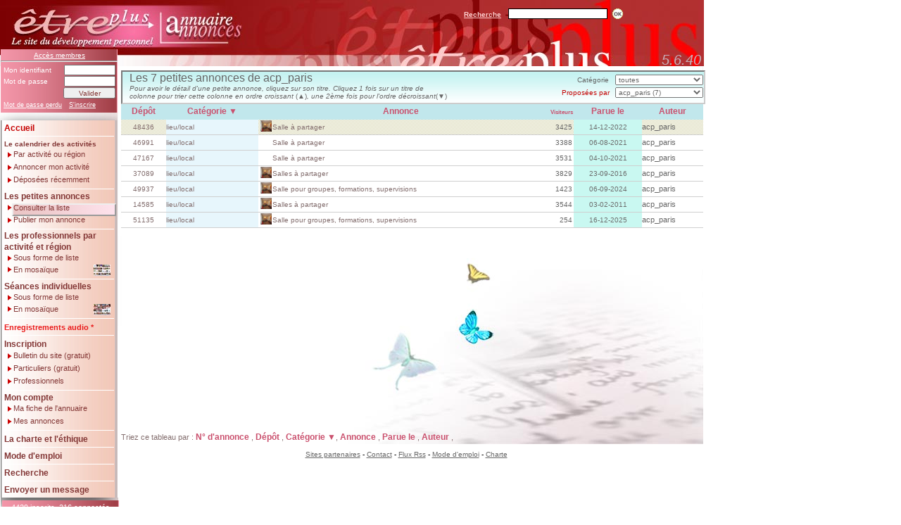

--- FILE ---
content_type: text/html; charset=latin1
request_url: https://etreplus.fr/pages/list_ann.php?t=a&l=l&pro=&r=&from=0&s=12&m=&rg=&dp=&p=acp_paris&PHPSESSID=a1341226e7c12f5ad097268b6e655f00
body_size: 15474
content:
<!DOCTYPE html PUBLIC "-//W3C//DTD XHTML 1.0 Strict//EN"
	"http://www.w3.org/TR/xhtml1/DTD/xhtml1-strict.dtd">
	<html xmlns="http://www.w3.org/1999/xhtml" lang="fr" xml:lang="en">
	<head>
		<link rel="alternate" type="application/rss+xml" href="https://www.etreplus.fr/pages/rss.php" title="Etreplus RSS">
		<meta name="description" content="Etre Plus...soi-même, Annuaire de développement personnel, stages, mieux être, petites annonces et bons plans font partie de cet outil. Consultation libre, Inscription gratuite aux Petites Annonces. Abonnement gratuit au bulletin. Flux RSS" />
		<meta name="keywords" content="annuaire thérapeutes, stages, développement personnel, annonces, bien-être, mieux être, solidarité, tantra, conscience, présence, formation, bons plans, conseils" />
		<meta name="owner" content="Albert Fédida" />
		<meta name="author" content="Albert Fédida" />
		<meta http-equiv="content-language" content="french" />
		<meta name="robots" content="index,follow" />
		<meta name="revisit-after" content="1 day" />
		<meta name="robots" content="all" />
		<title>Etreplus.fr...Les petites annonces		</title>
		<meta http-equiv="Content-Type" content="text/html; charset=iso-8859-1" />
		<link href="stylemenus.css" type="text/css" rel="stylesheet" />
		<link href="stylepa.css" type="text/css" rel="stylesheet" />
				<link href="newstyle.css" type="text/css" rel="stylesheet" />
		<script type="text/javascript">
		function Select() {
			document.getElementById('fm_select').submit();
		}
		function SelectRegion() {
         if (document.getElementById('region').value!='----Pays----') {
            document.getElementById('dep').value='tous';
     			document.getElementById('fm_select').submit();
   		}
		}
		</script>
			<script src="../jquery-ui/jquery-1.8.2.js"></script>
	<script src="../jquery-ui/ui/jquery.ui.core.js"></script>
	<script src="../jquery-ui/ui/jquery.ui.widget.js"></script>
	<script src="../jquery-ui/ui/jquery.ui.position.js"></script>
	<script src="../jquery-ui/ui/jquery.ui.datepicker.js"></script>
	<script src="../jquery-ui/ui/jquery.ui.tooltip.js"></script>
	<script src="../jquery-ui/jquery.ui.datepicker-fr.js"></script>
	<link rel="stylesheet" href="../jquery-ui/themes/base/jquery.ui.all.css">
	<link rel="stylesheet" href="../jquery-ui/demos/demos.css">
	<link rel="stylesheet" href="../jquery-ui/jquery.ui.datepicker-perso.css">

<script type="text/javascript" language="JavaScript">
  $(function() {
    $( '#login' ).tooltip({ track: true }),
    $( '#email' ).tooltip({ track: true });
    $( '#lieuact' ).tooltip({ track: true });
    $( '#paysact' ).tooltip({ track: true });
    $( '#passe1' ).tooltip({ track: true });
    $( '#titre' ).tooltip({ track: true });
    $( '#activite' ).tooltip({ track: true });  
    $( '#cp' ).tooltip({ track: true });
    $( '#cpact' ).tooltip({ track: true });
    $( '#image' ).tooltip({ track: true });
    $( '#imageVisu' ).tooltip({ track: true });
    $( '#imageVisuIns' ).tooltip({ track: true });
    $( '#imageAnnonce' ).tooltip({ track: true });
    $( '#libSeances' ).tooltip({ track: true });
    $( '#vignette1' ).tooltip({ track: true });
    $( '#vignette2' ).tooltip({ track: true });
    $( '#vignette3' ).tooltip({ track: true });
    $( '#vignette4' ).tooltip({ track: true });
    $( '#vignette5' ).tooltip({ track: true });
    $( '#vignette6' ).tooltip({ track: true });
    $( '#vignette7' ).tooltip({ track: true });
    $( '#vignette8' ).tooltip({ track: true });
    $( '#vignette9' ).tooltip({ track: true });
    $( '#vignette10' ).tooltip({ track: true });
    $( '#vignette11' ).tooltip({ track: true });
    $( '#vignette12' ).tooltip({ track: true });
    $( '#vignette13' ).tooltip({ track: true });
    $( '#vignette14' ).tooltip({ track: true });
    $( '#vignette15' ).tooltip({ track: true });
    $( '#vignette16' ).tooltip({ track: true });
    $( '#vignette17' ).tooltip({ track: true });
    $( '#vignette18' ).tooltip({ track: true });
    $( '#vignettep1' ).tooltip({ track: true });
    $( '#vignettep2' ).tooltip({ track: true });
    $( '#vignettep3' ).tooltip({ track: true });
    $( '#vignettep4' ).tooltip({ track: true });
    $( '#vignettep5' ).tooltip({ track: true });
    $( '#vignettep6' ).tooltip({ track: true });
    $( '#vignettep7' ).tooltip({ track: true });
    $( '#vignettep8' ).tooltip({ track: true });
    $( '#vignettep9' ).tooltip({ track: true });
    $( '#vignettep10' ).tooltip({ track: true });
    $( '#vignettep11' ).tooltip({ track: true });
    $( '#vignettep12' ).tooltip({ track: true });
    $( '#vignettep13' ).tooltip({ track: true });
    $( '#vignettep14' ).tooltip({ track: true });
    $( '#vignettep15' ).tooltip({ track: true });
    $( '#vignettep16' ).tooltip({ track: true });
    $( '#vignettep17' ).tooltip({ track: true });
    $( '#vignettep18' ).tooltip({ track: true });
    $( '#date1' ).tooltip({ track: true });
    $( '#date2' ).tooltip({ track: true });
    $( '#date3' ).tooltip({ track: true });
    $( '#date4' ).tooltip({ track: true });
    $( '#date5' ).tooltip({ track: true });
    $( '#date6' ).tooltip({ track: true });
    $( '#date7' ).tooltip({ track: true });
    $( '#date8' ).tooltip({ track: true });
    $( '#date9' ).tooltip({ track: true });
    $( '#date10' ).tooltip({ track: true });
    $( '#date11' ).tooltip({ track: true });
    $( '#date12' ).tooltip({ track: true });
    $( '#date13' ).tooltip({ track: true });
    $( '#date14' ).tooltip({ track: true });
    $( '#date15' ).tooltip({ track: true });
    $( '#date16' ).tooltip({ track: true });
    $( '#date17' ).tooltip({ track: true });
    $( '#date18' ).tooltip({ track: true });
    $( '#lieu1' ).tooltip({ track: true });
    $( '#lieu2' ).tooltip({ track: true });
    $( '#lieu3' ).tooltip({ track: true });
    $( '#lieu4' ).tooltip({ track: true });
    $( '#lieu5' ).tooltip({ track: true });
    $( '#lieu6' ).tooltip({ track: true });
    $( '#lieu7' ).tooltip({ track: true });
    $( '#lieu8' ).tooltip({ track: true });
    $( '#lieu9' ).tooltip({ track: true });
    $( '#lieu10' ).tooltip({ track: true });
    $( '#lieu11' ).tooltip({ track: true });
    $( '#lieu12' ).tooltip({ track: true });
    $( '#lieu13' ).tooltip({ track: true });
    $( '#lieu14' ).tooltip({ track: true });
    $( '#lieu15' ).tooltip({ track: true });
    $( '#lieu16' ).tooltip({ track: true });
    $( '#lieu17' ).tooltip({ track: true });
    $( '#lieu18' ).tooltip({ track: true });
    $( '#mos_1' ).tooltip({ track: true });
    $( '#mos_2' ).tooltip({ track: true });
    $( '#mos_3' ).tooltip({ track: true });
    $( '#mos_4' ).tooltip({ track: true });
    $( '#mos_5' ).tooltip({ track: true });
    $( '#mos_6' ).tooltip({ track: true });
    $( '#mos_7' ).tooltip({ track: true });
    $( '#mos_8' ).tooltip({ track: true });
    $( '#mos_9' ).tooltip({ track: true });
    $( '#mos_10' ).tooltip({ track: true });
    $( '#mos_11' ).tooltip({ track: true });
    $( '#mos_12' ).tooltip({ track: true });
    $( '#mos_13' ).tooltip({ track: true });
    $( '#mos_14' ).tooltip({ track: true });
    $( '#mos_15' ).tooltip({ track: true });
    $( '#mos_16' ).tooltip({ track: true });
    $( '#mos_17' ).tooltip({ track: true });
    $( '#mos_18' ).tooltip({ track: true });
    $( '#sky' ).tooltip({ track: true });
  });


	$(function() {
		$( ".datefield" ).datepicker({
			showOn: "both",
			buttonImage: "../jquery-ui/demos/datepicker/images/calendar.gif",
			buttonImageOnly: true
		});
	});
</script>
   </head>
	<body style="background-color:#FFFFFF; margin:0; padding:0;width:800px;" >  <script type="text/javascript">
  var gaJsHost = (("https:" == document.location.protocol) ? "https://ssl." : "http://www.");
  document.write(unescape("%3Cscript src='" + gaJsHost + "google-analytics.com/ga.js' type='text/javascript'%3E%3C/script%3E"));
  </script>
  <script type="text/javascript">
  try {
  var pageTracker = _gat._getTracker("UA-430940-1");
  pageTracker._trackPageview();
  } catch(err) {}
  </script>
  	<!-- 
    <div id="sky" 
   style="top: 1px; left: 886px; position: absolute; width: 115px; height: 93px; z-index:2;"
   title="<img style='width:300px;' src='https://www.etreplus.fr/upload/fixe/FRLogo1.jpg' />
   <div> 50% de réduction avec le code ETREPLUS</div>">
   <a target="blank" href="https://immersion.skydancing.eu/r/etreplus">
      <img style="width: 115px; height: 93px;" src="../../upload/fixe/FRLogo1-120x105.jpg">
   </a>
  </div>        
--> 
    
	<div class="bandeau">
   	<div class="phpver">
         5.6.40      </div>
   </div>
	<div class="logo">
		<a href="index.php?PHPSESSID=a1341226e7c12f5ad097268b6e655f00"><img src='../images/logo.gif' alt='' /></a>
	</div>
	<div class="boiteAccesMembres">
		<div class="connecte">
			<a href="compte.php?PHPSESSID=a1341226e7c12f5ad097268b6e655f00" class="acces">Accès membres</a>
		</div>
		<hr class="hrmembres"/>
		<form class="formmembres" action="" method="post">
			<!--identifiant-->
			<div class="connectg">Mon identifiant
				<input class="connecti" name="login" type="text" maxlength="12"
				/>
				<!--mot de passe-->
				<br />
				Mot de passe
				<input class="connecti"  name="mdp" type="password" maxlength="9"
				/>
				<!--Valider / Annuler-->
				<br />
				<input class="boutonpetit" 				type="submit" name="submit"
				value="Valider" />
				<a class="acceslien" href="compte.php?PHPSESSID=a1341226e7c12f5ad097268b6e655f00">Mot de passe perdu</a>
				<a class="acceslien" style="margin-left:7px;" href="inscription.php?PHPSESSID=a1341226e7c12f5ad097268b6e655f00">S'inscrire</a>
			</div>
		</form>
	</div>
	<!--recherche-->
	<div class="boiteAccueilCherche">
		<form id="rechercheAcceuil" action="" method="post">
			<div class="rechercheDiv">
				<a class="rechercheAcc" href="recherche.php?PHPSESSID=a1341226e7c12f5ad097268b6e655f00" >Recherche</a>
				<input class="rechercheAccI" name="motcleacc" type="text" maxlength="30"/>
				<input class="ok" type="image" name="bt_ok" value="ok" onclick="document.getElementById('rechercheAcceuil').submit();" src="../images/bouton_ok.gif?PHPSESSID=a1341226e7c12f5ad097268b6e655f00" />
			</div>
		</form>
	</div>
	<div class="ombrehaut"></div>
	<div class="boiteMenus">
		<!--
      ------------ Accueil -----------------
      -->
		<a href="index.php?PHPSESSID=a1341226e7c12f5ad097268b6e655f00" class="MenuNew">
		Accueil</a>
		<div class="point"></div>
		<!--
      ------------ Les offres d'activités -----------------
      -->
		<a href="list_ann.php?t=s&amp;l=l&amp;s=4&amp;r=&amp;m=&amp;rg=&amp;dp=&amp;pro=&amp;p=&amp;PHPSESSID=a1341226e7c12f5ad097268b6e655f00" class="libMenuPetit" >Le calendrier des activités</a>
		<img alt="" src="../images/puce.gif" class="puce" />
		<!--
      ------------ Par activité ou région -----------------
      -->
		<a href="list_ann.php?t=s&amp;l=l&amp;s=4&amp;r=&amp;m=&amp;rg=&amp;dp=&amp;pro=&amp;p=&amp;PHPSESSID=a1341226e7c12f5ad097268b6e655f00" class="sousMenu"> Par activité ou région</a>
		<!--
      ------------ Annoncer mon activité -----------------
      -->
		<img alt="" src="../images/puce.gif" class="puce" />
		<a href="nouv_sta.php?PHPSESSID=a1341226e7c12f5ad097268b6e655f00" class="sousMenu">Annoncer mon activité</a>
		<!--
      ------------ Déposées récemment -----------------
      -->
		<img alt="" src="../images/puce.gif" class="puce" />
		<a href="recentes.php?t=s&amp;l=rc&amp;s=11&amp;PHPSESSID=a1341226e7c12f5ad097268b6e655f00" class="sousMenu">Déposées récemment</a>
		<div class="point"></div>
		<!--
      ------------ Les petites annonces -----------------
      -->
		<a href="list_ann.php?t=a&amp;l=l&amp;s=14&amp;r=&amp;p=&amp;PHPSESSID=a1341226e7c12f5ad097268b6e655f00" class="libMenu">Les petites annonces</a>
		<!--
      ------------ Consulter la liste -----------------
      -->
		<img alt="" src="../images/puce.gif" class="puce" />
		<a href="list_ann.php?t=a&amp;l=l&amp;s=14&amp;r=&amp;p=&amp;PHPSESSID=a1341226e7c12f5ad097268b6e655f00" class="sousMenuSel">Consulter la liste</a>
		<!-- Publier mon annonce -->
		<img alt="" src="../images/puce.gif" class="puce" />
		<a href="nouv_ann.php?PHPSESSID=a1341226e7c12f5ad097268b6e655f00" class="sousMenu">Publier mon annonce</a>
		<div class="point"></div>
		<!--
      ------------ Les professionnels par activité et région -----------------
      -->
		<a href="list_prop.php?from=0&amp;t=p&amp;l=l&amp;s=11&amp;pi=p&amp;PHPSESSID=a1341226e7c12f5ad097268b6e655f00" class="libMenu2">Les professionnels par activité et région</a>
		<!--
      ------------ Consulter la liste -----------------
      -->
		<img alt="" src="../images/puce.gif" class="puce" />
		<a style="font-size: 11px;" href="list_prop.php?from=0&amp;t=p&amp;l=l&amp;s=11&amp;pi=p&amp;PHPSESSID=a1341226e7c12f5ad097268b6e655f00" class="sousMenu">Sous forme de liste</a>
		<!--
      ------------ Mosaïque -----------------
      -->
		<img alt="" src="../images/puce.gif" class="puce" style="margin-top: 0px;" />
		<a href="mosaique.php?PHPSESSID=a1341226e7c12f5ad097268b6e655f00" style="margin-top: -5px; padding-top: 4px;" class="sousMenu">En mosaïque
         <div style="margin-left: 116px; position: relative; top: -13px;">
            <img src="../images/v_mosaique1.jpg" height="16">
         </div>
       </a>
		<div class="point"></div>
		<!--
      ------------ Les séances individuelles -----------------
      -->
		<a href="list_prop.php?from=0&amp;t=p&amp;l=l&amp;s=0&amp;se=o&amp;pi=p&amp;PHPSESSID=a1341226e7c12f5ad097268b6e655f00" class="libMenu">Séances individuelles</a>
		<!--
      ------------ Consulter la liste -----------------
      -->
		<img alt="" src="../images/puce.gif" class="puce" />
		<a style="font-size: 11px;" href="list_prop.php?from=0&amp;t=p&amp;l=l&amp;s=0&amp;se=o&amp;pi=p&amp;PHPSESSID=a1341226e7c12f5ad097268b6e655f00" class="sousMenu">Sous forme de liste</a>
		<!--
      ------------ Mosaïque -----------------
      -->
		<img alt="" src="../images/puce.gif" class="puce" style="margin-top: 0px;" />
		<a href="mosaique.php?se=o&amp;PHPSESSID=a1341226e7c12f5ad097268b6e655f00" style="margin-top: -5px; padding-top: 4px;" class="sousMenu">En mosaïque
         <div style="margin-left: 116px; position: relative; top: -13px;">
            <img src="../images/v_mosaique2.jpg" height="16">
         </div>
         </span>
      </a>
		<div class="point"></div>
		<!--
      ------------ Enregistrements audio -----------------
      -->
		<a href="list_audio.php?from=0&s=15&r=&i=0&a=0&l=l&amp;PHPSESSID=a1341226e7c12f5ad097268b6e655f00" class="Menu" style="font-size: 11px; color:#ea1d1d;">Enregistrements audio *</a>
		<div class="point"></div>
		<!--
      ------------ Inscription -----------------
      -->
		<a href="inscription.php?PHPSESSID=a1341226e7c12f5ad097268b6e655f00" title="Nouvelles formules d'inscription" class="Menu">Inscription</a>
		<!--
      ------------ Bulletin -----------------
      -->
		<img alt="" src="../images/puce.gif" class="puce" />
		<a title="Recevez le bulletin du site par email en fixant votre fréquence" href="bulletin.php?PHPSESSID=a1341226e7c12f5ad097268b6e655f00" class="sousMenu">Bulletin du site (gratuit)</a>
		<!--
      ------------ Petites annonces -----------------
      -->
		<img alt=""  src="../images/puce.gif" class="puce" />
		<a title="Inscription en Petites annonces gratuites destinée aux particuliers" href="inscription.php?typead=annonces&amp;PHPSESSID=a1341226e7c12f5ad097268b6e655f00" class="sousMenu">Particuliers (gratuit)</a>
		<!--
      ------------ Inscription Proposants -----------------
      -->
		<img  src="../images/puce.gif" class="puce" />
		<a title="Inscription en Offres d'activités payantes destinée aux professionnels" href="inscription.php?typead=stages&amp;PHPSESSID=a1341226e7c12f5ad097268b6e655f00" class="sousMenu">Professionnels</a>
		<div class="point"></div>
		<!--
      ------------ Mon compte -----------------
      -->
		<a href="compte.php?PHPSESSID=a1341226e7c12f5ad097268b6e655f00" class="libMenu">Mon compte</a>
		<!--
      ------------ Ma fiche de l'annuaire -----------------
      -->
		<img alt="" src="../images/puce.gif" class="puce" />
		<a href="compte.php?PHPSESSID=a1341226e7c12f5ad097268b6e655f00" class="sousMenu">Ma fiche de l'annuaire</a>
		<!--
      ------------ Mes annonces -----------------
      -->
		<img alt="" src="../images/puce.gif" class="puce" />
		<a href="mes_ann.php?t=ma&amp;l=a&amp;s=11&amp;PHPSESSID=a1341226e7c12f5ad097268b6e655f00" class="sousMenu">Mes annonces</a>
		<div class="point"></div>
		<!--
      ------------ La charte -----------------
      -->
		<a href="charte.php?p=menu&amp;PHPSESSID=a1341226e7c12f5ad097268b6e655f00" title="Nouveauté dans la diffusion d'une offre d'activité incluant des personnes non inscrites"
			class="Menu">La charte et l'éthique</a>
		<div class="point"></div>
		<!--
      ------------ Mode d'emploi -----------------
      -->
		<a href="modeemploi.php?PHPSESSID=a1341226e7c12f5ad097268b6e655f00" title="Nouvelles formules d'inscription" class="Menu">Mode d'emploi</a>
		<div class="point"></div>
		<!--
      ------------ Recherche -----------------
      -->
		<a href="recherche.php?from=0&amp;l=r&amp;PHPSESSID=a1341226e7c12f5ad097268b6e655f00" class="Menu">Recherche		</a>
		<div class="point"></div>
		<!--
      ------------ Envoyer un message -----------------
      -->
		<a href="contact.php?PHPSESSID=a1341226e7c12f5ad097268b6e655f00" class="Menu">Envoyer un message</a>
	</div>
	<div class="ombremenu">
   	<div class="ombreConnecte">
      	<div class="boiteConnectes">4429 inscrits, 216 connectés      	</div>
   	</div>
   </div>
				<div class="boitepa">
				<div class="boitetitrepa">
					<div class="titrepa">
						 Les 7 petites annonces de acp_paris							<div class="listeOa">
								<form id="fm_select" action="" method="post" style="margin:0; padding:0;">
									<label class="labSelOa">Catégorie</label>
									<select class="selectOa" id="activite" name="ch_rubrique" onchange="Select();">
										<option>toutes</option><option style='font-family:"Courier New",sans-serif; font-size:9pt; color:#000000;' value="lieu/local (7)">lieu/local (7) </option>									</select><br />
																		<label class="labSelROa" style="margin-left:5px;"> Proposées par
										<select class="selectOa" id="auteur" name="ch_aut" onchange="Select();">
											<option>tous</option><option style='font-family:"Courier New",sans-serif; font-size:9pt; color:#000000;' value="0681576358 (2)">0681576358 (2) </option><option style='font-family:"Courier New",sans-serif; font-size:9pt; color:#000000;' value="133 (2)">133 (2) </option><option style='font-family:"Courier New",sans-serif; font-size:9pt; color:#000000;' value="17tyaga (2)">17tyaga (2) </option><option style='font-family:"Courier New",sans-serif; font-size:9pt; color:#000000;' value="1947 (1)">1947 (1) </option><option style='font-family:"Courier New",sans-serif; font-size:9pt; color:#000000;' value="2233 (3)">2233 (3) </option><option style='font-family:"Courier New",sans-serif; font-size:9pt; color:#000000;' value="22380010 (2)">22380010 (2) </option><option style='font-family:"Courier New",sans-serif; font-size:9pt; color:#000000;' value="9yang (1)">9yang (1) </option><option style='font-family:"Courier New",sans-serif; font-size:9pt; color:#000000;' value="abeille (2)">abeille (2) </option><option style='font-family:"Courier New",sans-serif; font-size:9pt; color:#000000;' value="abondance888 (1)">abondance888 (1) </option><option style='font-family:"Courier New",sans-serif; font-size:9pt; color:#000000;'selected='selected' value="acp_paris (7)">acp_paris (7)</option><option style='font-family:"Courier New",sans-serif; font-size:9pt; color:#000000;' value="adima (1)">adima (1) </option><option style='font-family:"Courier New",sans-serif; font-size:9pt; color:#000000;' value="agatchou (2)">agatchou (2) </option><option style='font-family:"Courier New",sans-serif; font-size:9pt; color:#000000;' value="agathe (1)">agathe (1) </option><option style='font-family:"Courier New",sans-serif; font-size:9pt; color:#000000;' value="agnes (2)">agnes (2) </option><option style='font-family:"Courier New",sans-serif; font-size:9pt; color:#000000;' value="aguerillot (1)">aguerillot (1) </option><option style='font-family:"Courier New",sans-serif; font-size:9pt; color:#000000;' value="aiglia (1)">aiglia (1) </option><option style='font-family:"Courier New",sans-serif; font-size:9pt; color:#000000;' value="alain (2)">alain (2) </option><option style='font-family:"Courier New",sans-serif; font-size:9pt; color:#000000;' value="alainaulagn (1)">alainaulagn (1) </option><option style='font-family:"Courier New",sans-serif; font-size:9pt; color:#000000;' value="alasira (1)">alasira (1) </option><option style='font-family:"Courier New",sans-serif; font-size:9pt; color:#000000;' value="alberto (2)">alberto (2) </option><option style='font-family:"Courier New",sans-serif; font-size:9pt; color:#000000;' value="albinesh (1)">albinesh (1) </option><option style='font-family:"Courier New",sans-serif; font-size:9pt; color:#000000;' value="alex71 (2)">alex71 (2) </option><option style='font-family:"Courier New",sans-serif; font-size:9pt; color:#000000;' value="alexa (1)">alexa (1) </option><option style='font-family:"Courier New",sans-serif; font-size:9pt; color:#000000;' value="alexiane (1)">alexiane (1) </option><option style='font-family:"Courier New",sans-serif; font-size:9pt; color:#000000;' value="alice94 (1)">alice94 (1) </option><option style='font-family:"Courier New",sans-serif; font-size:9pt; color:#000000;' value="aline (3)">aline (3) </option><option style='font-family:"Courier New",sans-serif; font-size:9pt; color:#000000;' value="alizes (1)">alizes (1) </option><option style='font-family:"Courier New",sans-serif; font-size:9pt; color:#000000;' value="alma (1)">alma (1) </option><option style='font-family:"Courier New",sans-serif; font-size:9pt; color:#000000;' value="aloes (2)">aloes (2) </option><option style='font-family:"Courier New",sans-serif; font-size:9pt; color:#000000;' value="alvincen (7)">alvincen (7) </option><option style='font-family:"Courier New",sans-serif; font-size:9pt; color:#000000;' value="amaranah (1)">amaranah (1) </option><option style='font-family:"Courier New",sans-serif; font-size:9pt; color:#000000;' value="amassis (1)">amassis (1) </option><option style='font-family:"Courier New",sans-serif; font-size:9pt; color:#000000;' value="amatista (2)">amatista (2) </option><option style='font-family:"Courier New",sans-serif; font-size:9pt; color:#000000;' value="amaury (5)">amaury (5) </option><option style='font-family:"Courier New",sans-serif; font-size:9pt; color:#000000;' value="amaya (1)">amaya (1) </option><option style='font-family:"Courier New",sans-serif; font-size:9pt; color:#000000;' value="ambreline (1)">ambreline (1) </option><option style='font-family:"Courier New",sans-serif; font-size:9pt; color:#000000;' value="ambroise (6)">ambroise (6) </option><option style='font-family:"Courier New",sans-serif; font-size:9pt; color:#000000;' value="amisbg (2)">amisbg (2) </option><option style='font-family:"Courier New",sans-serif; font-size:9pt; color:#000000;' value="ammea (1)">ammea (1) </option><option style='font-family:"Courier New",sans-serif; font-size:9pt; color:#000000;' value="amour (1)">amour (1) </option><option style='font-family:"Courier New",sans-serif; font-size:9pt; color:#000000;' value="amprestat (6)">amprestat (6) </option><option style='font-family:"Courier New",sans-serif; font-size:9pt; color:#000000;' value="amreiki (1)">amreiki (1) </option><option style='font-family:"Courier New",sans-serif; font-size:9pt; color:#000000;' value="ana (1)">ana (1) </option><option style='font-family:"Courier New",sans-serif; font-size:9pt; color:#000000;' value="anae (3)">anae (3) </option><option style='font-family:"Courier New",sans-serif; font-size:9pt; color:#000000;' value="anais (12)">anais (12) </option><option style='font-family:"Courier New",sans-serif; font-size:9pt; color:#000000;' value="anand (2)">anand (2) </option><option style='font-family:"Courier New",sans-serif; font-size:9pt; color:#000000;' value="ananda (5)">ananda (5) </option><option style='font-family:"Courier New",sans-serif; font-size:9pt; color:#000000;' value="anauel63 (4)">anauel63 (4) </option><option style='font-family:"Courier New",sans-serif; font-size:9pt; color:#000000;' value="ancaclape (251)">ancaclape (251) </option><option style='font-family:"Courier New",sans-serif; font-size:9pt; color:#000000;' value="andika (1)">andika (1) </option><option style='font-family:"Courier New",sans-serif; font-size:9pt; color:#000000;' value="andre2433 (1)">andre2433 (1) </option><option style='font-family:"Courier New",sans-serif; font-size:9pt; color:#000000;' value="andrea (1)">andrea (1) </option><option style='font-family:"Courier New",sans-serif; font-size:9pt; color:#000000;' value="andrea68 (3)">andrea68 (3) </option><option style='font-family:"Courier New",sans-serif; font-size:9pt; color:#000000;' value="andrea_b (2)">andrea_b (2) </option><option style='font-family:"Courier New",sans-serif; font-size:9pt; color:#000000;' value="andreefina (1)">andreefina (1) </option><option style='font-family:"Courier New",sans-serif; font-size:9pt; color:#000000;' value="anduze (70)">anduze (70) </option><option style='font-family:"Courier New",sans-serif; font-size:9pt; color:#000000;' value="angel (1)">angel (1) </option><option style='font-family:"Courier New",sans-serif; font-size:9pt; color:#000000;' value="angele (2)">angele (2) </option><option style='font-family:"Courier New",sans-serif; font-size:9pt; color:#000000;' value="angelic (1)">angelic (1) </option><option style='font-family:"Courier New",sans-serif; font-size:9pt; color:#000000;' value="angelineyc (1)">angelineyc (1) </option><option style='font-family:"Courier New",sans-serif; font-size:9pt; color:#000000;' value="angie (3)">angie (3) </option><option style='font-family:"Courier New",sans-serif; font-size:9pt; color:#000000;' value="anima (2)">anima (2) </option><option style='font-family:"Courier New",sans-serif; font-size:9pt; color:#000000;' value="anitam (2)">anitam (2) </option><option style='font-family:"Courier New",sans-serif; font-size:9pt; color:#000000;' value="annabellea (1)">annabellea (1) </option><option style='font-family:"Courier New",sans-serif; font-size:9pt; color:#000000;' value="annaigpasco (1)">annaigpasco (1) </option><option style='font-family:"Courier New",sans-serif; font-size:9pt; color:#000000;' value="anne (11)">anne (11) </option><option style='font-family:"Courier New",sans-serif; font-size:9pt; color:#000000;' value="anne-marie (16)">anne-marie (16) </option><option style='font-family:"Courier New",sans-serif; font-size:9pt; color:#000000;' value="anne44 (1)">anne44 (1) </option><option style='font-family:"Courier New",sans-serif; font-size:9pt; color:#000000;' value="annebuyle (9)">annebuyle (9) </option><option style='font-family:"Courier New",sans-serif; font-size:9pt; color:#000000;' value="annereiki (2)">annereiki (2) </option><option style='font-family:"Courier New",sans-serif; font-size:9pt; color:#000000;' value="annibouch (3)">annibouch (3) </option><option style='font-family:"Courier New",sans-serif; font-size:9pt; color:#000000;' value="anorak72 (2)">anorak72 (2) </option><option style='font-family:"Courier New",sans-serif; font-size:9pt; color:#000000;' value="anpawisa (10)">anpawisa (10) </option><option style='font-family:"Courier New",sans-serif; font-size:9pt; color:#000000;' value="antoineanne (1)">antoineanne (1) </option><option style='font-family:"Courier New",sans-serif; font-size:9pt; color:#000000;' value="anutosha (1)">anutosha (1) </option><option style='font-family:"Courier New",sans-serif; font-size:9pt; color:#000000;' value="anvers (1)">anvers (1) </option><option style='font-family:"Courier New",sans-serif; font-size:9pt; color:#000000;' value="arcenciel (1)">arcenciel (1) </option><option style='font-family:"Courier New",sans-serif; font-size:9pt; color:#000000;' value="arceolin (1)">arceolin (1) </option><option style='font-family:"Courier New",sans-serif; font-size:9pt; color:#000000;' value="ariyajoti (1)">ariyajoti (1) </option><option style='font-family:"Courier New",sans-serif; font-size:9pt; color:#000000;' value="arnaudriou (17)">arnaudriou (17) </option><option style='font-family:"Courier New",sans-serif; font-size:9pt; color:#000000;' value="arnica75011 (2)">arnica75011 (2) </option><option style='font-family:"Courier New",sans-serif; font-size:9pt; color:#000000;' value="artistsocial (2)">artistsocial (2) </option><option style='font-family:"Courier New",sans-serif; font-size:9pt; color:#000000;' value="artlotus (1)">artlotus (1) </option><option style='font-family:"Courier New",sans-serif; font-size:9pt; color:#000000;' value="artnature (45)">artnature (45) </option><option style='font-family:"Courier New",sans-serif; font-size:9pt; color:#000000;' value="artvivant (4)">artvivant (4) </option><option style='font-family:"Courier New",sans-serif; font-size:9pt; color:#000000;' value="artvivants (2)">artvivants (2) </option><option style='font-family:"Courier New",sans-serif; font-size:9pt; color:#000000;' value="asma (1)">asma (1) </option><option style='font-family:"Courier New",sans-serif; font-size:9pt; color:#000000;' value="asmaele7 (3)">asmaele7 (3) </option><option style='font-family:"Courier New",sans-serif; font-size:9pt; color:#000000;' value="assia (9)">assia (9) </option><option style='font-family:"Courier New",sans-serif; font-size:9pt; color:#000000;' value="athena- (1)">athena- (1) </option><option style='font-family:"Courier New",sans-serif; font-size:9pt; color:#000000;' value="atikacahuett (1)">atikacahuett (1) </option><option style='font-family:"Courier New",sans-serif; font-size:9pt; color:#000000;' value="aude (1)">aude (1) </option><option style='font-family:"Courier New",sans-serif; font-size:9pt; color:#000000;' value="audenguyen (2)">audenguyen (2) </option><option style='font-family:"Courier New",sans-serif; font-size:9pt; color:#000000;' value="aureamande (1)">aureamande (1) </option><option style='font-family:"Courier New",sans-serif; font-size:9pt; color:#000000;' value="aurimade (1)">aurimade (1) </option><option style='font-family:"Courier New",sans-serif; font-size:9pt; color:#000000;' value="aurore (8)">aurore (8) </option><option style='font-family:"Courier New",sans-serif; font-size:9pt; color:#000000;' value="auro_lum (1)">auro_lum (1) </option><option style='font-family:"Courier New",sans-serif; font-size:9pt; color:#000000;' value="autreregard (2)">autreregard (2) </option><option style='font-family:"Courier New",sans-serif; font-size:9pt; color:#000000;' value="auxiris (1)">auxiris (1) </option><option style='font-family:"Courier New",sans-serif; font-size:9pt; color:#000000;' value="av1935 (2)">av1935 (2) </option><option style='font-family:"Courier New",sans-serif; font-size:9pt; color:#000000;' value="avenir (1)">avenir (1) </option><option style='font-family:"Courier New",sans-serif; font-size:9pt; color:#000000;' value="avenira (4)">avenira (4) </option><option style='font-family:"Courier New",sans-serif; font-size:9pt; color:#000000;' value="avi (1658)">avi (1658) </option><option style='font-family:"Courier New",sans-serif; font-size:9pt; color:#000000;' value="avipsy (14)">avipsy (14) </option><option style='font-family:"Courier New",sans-serif; font-size:9pt; color:#000000;' value="awen (2)">awen (2) </option><option style='font-family:"Courier New",sans-serif; font-size:9pt; color:#000000;' value="axelatoll (1)">axelatoll (1) </option><option style='font-family:"Courier New",sans-serif; font-size:9pt; color:#000000;' value="azertyone (2)">azertyone (2) </option><option style='font-family:"Courier New",sans-serif; font-size:9pt; color:#000000;' value="azertyuiop (1)">azertyuiop (1) </option><option style='font-family:"Courier New",sans-serif; font-size:9pt; color:#000000;' value="b2a (1)">b2a (1) </option><option style='font-family:"Courier New",sans-serif; font-size:9pt; color:#000000;' value="babel (3)">babel (3) </option><option style='font-family:"Courier New",sans-serif; font-size:9pt; color:#000000;' value="bali (1)">bali (1) </option><option style='font-family:"Courier New",sans-serif; font-size:9pt; color:#000000;' value="baloisir (1)">baloisir (1) </option><option style='font-family:"Courier New",sans-serif; font-size:9pt; color:#000000;' value="banzai (2)">banzai (2) </option><option style='font-family:"Courier New",sans-serif; font-size:9pt; color:#000000;' value="barbara (10)">barbara (10) </option><option style='font-family:"Courier New",sans-serif; font-size:9pt; color:#000000;' value="barvi (1)">barvi (1) </option><option style='font-family:"Courier New",sans-serif; font-size:9pt; color:#000000;' value="baude (2)">baude (2) </option><option style='font-family:"Courier New",sans-serif; font-size:9pt; color:#000000;' value="bbjsam (1)">bbjsam (1) </option><option style='font-family:"Courier New",sans-serif; font-size:9pt; color:#000000;' value="bderycke (1)">bderycke (1) </option><option style='font-family:"Courier New",sans-serif; font-size:9pt; color:#000000;' value="bdordoigne (1)">bdordoigne (1) </option><option style='font-family:"Courier New",sans-serif; font-size:9pt; color:#000000;' value="beatrice (20)">beatrice (20) </option><option style='font-family:"Courier New",sans-serif; font-size:9pt; color:#000000;' value="bebe368 (1)">bebe368 (1) </option><option style='font-family:"Courier New",sans-serif; font-size:9pt; color:#000000;' value="becola (1)">becola (1) </option><option style='font-family:"Courier New",sans-serif; font-size:9pt; color:#000000;' value="becola91 (1)">becola91 (1) </option><option style='font-family:"Courier New",sans-serif; font-size:9pt; color:#000000;' value="bedite (1)">bedite (1) </option><option style='font-family:"Courier New",sans-serif; font-size:9pt; color:#000000;' value="belete (2)">belete (2) </option><option style='font-family:"Courier New",sans-serif; font-size:9pt; color:#000000;' value="belheros (1)">belheros (1) </option><option style='font-family:"Courier New",sans-serif; font-size:9pt; color:#000000;' value="beligue (1)">beligue (1) </option><option style='font-family:"Courier New",sans-serif; font-size:9pt; color:#000000;' value="belinda (1)">belinda (1) </option><option style='font-family:"Courier New",sans-serif; font-size:9pt; color:#000000;' value="bella4 (1)">bella4 (1) </option><option style='font-family:"Courier New",sans-serif; font-size:9pt; color:#000000;' value="bellazio (1)">bellazio (1) </option><option style='font-family:"Courier New",sans-serif; font-size:9pt; color:#000000;' value="bellefleur (3)">bellefleur (3) </option><option style='font-family:"Courier New",sans-serif; font-size:9pt; color:#000000;' value="benedicte (4)">benedicte (4) </option><option style='font-family:"Courier New",sans-serif; font-size:9pt; color:#000000;' value="benelen (1)">benelen (1) </option><option style='font-family:"Courier New",sans-serif; font-size:9pt; color:#000000;' value="benoitcousin (3)">benoitcousin (3) </option><option style='font-family:"Courier New",sans-serif; font-size:9pt; color:#000000;' value="bercements (3)">bercements (3) </option><option style='font-family:"Courier New",sans-serif; font-size:9pt; color:#000000;' value="bernadetteb (1)">bernadetteb (1) </option><option style='font-family:"Courier New",sans-serif; font-size:9pt; color:#000000;' value="bertrand (1)">bertrand (1) </option><option style='font-family:"Courier New",sans-serif; font-size:9pt; color:#000000;' value="bettinalille (3)">bettinalille (3) </option><option style='font-family:"Courier New",sans-serif; font-size:9pt; color:#000000;' value="bhaktashanti (1)">bhaktashanti (1) </option><option style='font-family:"Courier New",sans-serif; font-size:9pt; color:#000000;' value="bienvenue (1)">bienvenue (1) </option><option style='font-family:"Courier New",sans-serif; font-size:9pt; color:#000000;' value="billedebois (1)">billedebois (1) </option><option style='font-family:"Courier New",sans-serif; font-size:9pt; color:#000000;' value="biodanza (28)">biodanza (28) </option><option style='font-family:"Courier New",sans-serif; font-size:9pt; color:#000000;' value="biodanzavsv (4)">biodanzavsv (4) </option><option style='font-family:"Courier New",sans-serif; font-size:9pt; color:#000000;' value="biodynamique (4)">biodynamique (4) </option><option style='font-family:"Courier New",sans-serif; font-size:9pt; color:#000000;' value="biomoni (2)">biomoni (2) </option><option style='font-family:"Courier New",sans-serif; font-size:9pt; color:#000000;' value="biosynfonia (1)">biosynfonia (1) </option><option style='font-family:"Courier New",sans-serif; font-size:9pt; color:#000000;' value="birdly (2)">birdly (2) </option><option style='font-family:"Courier New",sans-serif; font-size:9pt; color:#000000;' value="bisou (46)">bisou (46) </option><option style='font-family:"Courier New",sans-serif; font-size:9pt; color:#000000;' value="blachas (1)">blachas (1) </option><option style='font-family:"Courier New",sans-serif; font-size:9pt; color:#000000;' value="bnowak (1)">bnowak (1) </option><option style='font-family:"Courier New",sans-serif; font-size:9pt; color:#000000;' value="bnull1952 (1)">bnull1952 (1) </option><option style='font-family:"Courier New",sans-serif; font-size:9pt; color:#000000;' value="boindove (2)">boindove (2) </option><option style='font-family:"Courier New",sans-serif; font-size:9pt; color:#000000;' value="boma (2)">boma (2) </option><option style='font-family:"Courier New",sans-serif; font-size:9pt; color:#000000;' value="bonneville (2)">bonneville (2) </option><option style='font-family:"Courier New",sans-serif; font-size:9pt; color:#000000;' value="brassage (4)">brassage (4) </option><option style='font-family:"Courier New",sans-serif; font-size:9pt; color:#000000;' value="bravpyth (12)">bravpyth (12) </option><option style='font-family:"Courier New",sans-serif; font-size:9pt; color:#000000;' value="breizhad89 (6)">breizhad89 (6) </option><option style='font-family:"Courier New",sans-serif; font-size:9pt; color:#000000;' value="breizhatao54 (1)">breizhatao54 (1) </option><option style='font-family:"Courier New",sans-serif; font-size:9pt; color:#000000;' value="brejo (2)">brejo (2) </option><option style='font-family:"Courier New",sans-serif; font-size:9pt; color:#000000;' value="bridepal (1)">bridepal (1) </option><option style='font-family:"Courier New",sans-serif; font-size:9pt; color:#000000;' value="brigitrobin (1)">brigitrobin (1) </option><option style='font-family:"Courier New",sans-serif; font-size:9pt; color:#000000;' value="brigitte1 (3)">brigitte1 (3) </option><option style='font-family:"Courier New",sans-serif; font-size:9pt; color:#000000;' value="brigpey (1)">brigpey (1) </option><option style='font-family:"Courier New",sans-serif; font-size:9pt; color:#000000;' value="briguilh (89)">briguilh (89) </option><option style='font-family:"Courier New",sans-serif; font-size:9pt; color:#000000;' value="bruno (1)">bruno (1) </option><option style='font-family:"Courier New",sans-serif; font-size:9pt; color:#000000;' value="brunopham (1)">brunopham (1) </option><option style='font-family:"Courier New",sans-serif; font-size:9pt; color:#000000;' value="caath (1)">caath (1) </option><option style='font-family:"Courier New",sans-serif; font-size:9pt; color:#000000;' value="cabinet75 (2)">cabinet75 (2) </option><option style='font-family:"Courier New",sans-serif; font-size:9pt; color:#000000;' value="cabnation (1)">cabnation (1) </option><option style='font-family:"Courier New",sans-serif; font-size:9pt; color:#000000;' value="cafedelamour (8)">cafedelamour (8) </option><option style='font-family:"Courier New",sans-serif; font-size:9pt; color:#000000;' value="calice (2)">calice (2) </option><option style='font-family:"Courier New",sans-serif; font-size:9pt; color:#000000;' value="cambrure (1)">cambrure (1) </option><option style='font-family:"Courier New",sans-serif; font-size:9pt; color:#000000;' value="cami (1)">cami (1) </option><option style='font-family:"Courier New",sans-serif; font-size:9pt; color:#000000;' value="camy95 (1)">camy95 (1) </option><option style='font-family:"Courier New",sans-serif; font-size:9pt; color:#000000;' value="candide94 (1)">candide94 (1) </option><option style='font-family:"Courier New",sans-serif; font-size:9pt; color:#000000;' value="carelvie (1)">carelvie (1) </option><option style='font-family:"Courier New",sans-serif; font-size:9pt; color:#000000;' value="carine (14)">carine (14) </option><option style='font-family:"Courier New",sans-serif; font-size:9pt; color:#000000;' value="carla2019 (1)">carla2019 (1) </option><option style='font-family:"Courier New",sans-serif; font-size:9pt; color:#000000;' value="caro (1)">caro (1) </option><option style='font-family:"Courier New",sans-serif; font-size:9pt; color:#000000;' value="carobiarritz (1)">carobiarritz (1) </option><option style='font-family:"Courier New",sans-serif; font-size:9pt; color:#000000;' value="carole92 (2)">carole92 (2) </option><option style='font-family:"Courier New",sans-serif; font-size:9pt; color:#000000;' value="caroline (2)">caroline (2) </option><option style='font-family:"Courier New",sans-serif; font-size:9pt; color:#000000;' value="carolinea (1)">carolinea (1) </option><option style='font-family:"Courier New",sans-serif; font-size:9pt; color:#000000;' value="carteblanche (1)">carteblanche (1) </option><option style='font-family:"Courier New",sans-serif; font-size:9pt; color:#000000;' value="casteljau (1)">casteljau (1) </option><option style='font-family:"Courier New",sans-serif; font-size:9pt; color:#000000;' value="cath (18)">cath (18) </option><option style='font-family:"Courier New",sans-serif; font-size:9pt; color:#000000;' value="catherine (5)">catherine (5) </option><option style='font-family:"Courier New",sans-serif; font-size:9pt; color:#000000;' value="catherined (1)">catherined (1) </option><option style='font-family:"Courier New",sans-serif; font-size:9pt; color:#000000;' value="catherinem (1)">catherinem (1) </option><option style='font-family:"Courier New",sans-serif; font-size:9pt; color:#000000;' value="cathyyoga75 (2)">cathyyoga75 (2) </option><option style='font-family:"Courier New",sans-serif; font-size:9pt; color:#000000;' value="catou (1)">catou (1) </option><option style='font-family:"Courier New",sans-serif; font-size:9pt; color:#000000;' value="catou2 (7)">catou2 (7) </option><option style='font-family:"Courier New",sans-serif; font-size:9pt; color:#000000;' value="catrine (1)">catrine (1) </option><option style='font-family:"Courier New",sans-serif; font-size:9pt; color:#000000;' value="caulliezj (1)">caulliezj (1) </option><option style='font-family:"Courier New",sans-serif; font-size:9pt; color:#000000;' value="cececloe (1)">cececloe (1) </option><option style='font-family:"Courier New",sans-serif; font-size:9pt; color:#000000;' value="cecile (1)">cecile (1) </option><option style='font-family:"Courier New",sans-serif; font-size:9pt; color:#000000;' value="cecilec (1)">cecilec (1) </option><option style='font-family:"Courier New",sans-serif; font-size:9pt; color:#000000;' value="celia (1)">celia (1) </option><option style='font-family:"Courier New",sans-serif; font-size:9pt; color:#000000;' value="celia3 (1)">celia3 (1) </option><option style='font-family:"Courier New",sans-serif; font-size:9pt; color:#000000;' value="celinounette (1)">celinounette (1) </option><option style='font-family:"Courier New",sans-serif; font-size:9pt; color:#000000;' value="cerise (1)">cerise (1) </option><option style='font-family:"Courier New",sans-serif; font-size:9pt; color:#000000;' value="chalou (2)">chalou (2) </option><option style='font-family:"Courier New",sans-serif; font-size:9pt; color:#000000;' value="chanatal (3)">chanatal (3) </option><option style='font-family:"Courier New",sans-serif; font-size:9pt; color:#000000;' value="chantal (1)">chantal (1) </option><option style='font-family:"Courier New",sans-serif; font-size:9pt; color:#000000;' value="chantal5092 (1)">chantal5092 (1) </option><option style='font-family:"Courier New",sans-serif; font-size:9pt; color:#000000;' value="chantalg (4)">chantalg (4) </option><option style='font-family:"Courier New",sans-serif; font-size:9pt; color:#000000;' value="chardonnier (1)">chardonnier (1) </option><option style='font-family:"Courier New",sans-serif; font-size:9pt; color:#000000;' value="chenema (1)">chenema (1) </option><option style='font-family:"Courier New",sans-serif; font-size:9pt; color:#000000;' value="chevalier (1)">chevalier (1) </option><option style='font-family:"Courier New",sans-serif; font-size:9pt; color:#000000;' value="chinelanz (1)">chinelanz (1) </option><option style='font-family:"Courier New",sans-serif; font-size:9pt; color:#000000;' value="chinmayi (1)">chinmayi (1) </option><option style='font-family:"Courier New",sans-serif; font-size:9pt; color:#000000;' value="chouette (2)">chouette (2) </option><option style='font-family:"Courier New",sans-serif; font-size:9pt; color:#000000;' value="christophenv (2)">christophenv (2) </option><option style='font-family:"Courier New",sans-serif; font-size:9pt; color:#000000;' value="cintamani (2)">cintamani (2) </option><option style='font-family:"Courier New",sans-serif; font-size:9pt; color:#000000;' value="cisco (3)">cisco (3) </option><option style='font-family:"Courier New",sans-serif; font-size:9pt; color:#000000;' value="claude (1)">claude (1) </option><option style='font-family:"Courier New",sans-serif; font-size:9pt; color:#000000;' value="clo77 (1)">clo77 (1) </option><option style='font-family:"Courier New",sans-serif; font-size:9pt; color:#000000;' value="clowness (3)">clowness (3) </option><option style='font-family:"Courier New",sans-serif; font-size:9pt; color:#000000;' value="clso (4)">clso (4) </option><option style='font-family:"Courier New",sans-serif; font-size:9pt; color:#000000;' value="co-creaflo (12)">co-creaflo (12) </option><option style='font-family:"Courier New",sans-serif; font-size:9pt; color:#000000;' value="coach2019 (1)">coach2019 (1) </option><option style='font-family:"Courier New",sans-serif; font-size:9pt; color:#000000;' value="cochetpat (1)">cochetpat (1) </option><option style='font-family:"Courier New",sans-serif; font-size:9pt; color:#000000;' value="colibri (9)">colibri (9) </option><option style='font-family:"Courier New",sans-serif; font-size:9pt; color:#000000;' value="colombe (1)">colombe (1) </option><option style='font-family:"Courier New",sans-serif; font-size:9pt; color:#000000;' value="colombe24 (7)">colombe24 (7) </option><option style='font-family:"Courier New",sans-serif; font-size:9pt; color:#000000;' value="conceicaopra (1)">conceicaopra (1) </option><option style='font-family:"Courier New",sans-serif; font-size:9pt; color:#000000;' value="conessence (1)">conessence (1) </option><option style='font-family:"Courier New",sans-serif; font-size:9pt; color:#000000;' value="consultante (1)">consultante (1) </option><option style='font-family:"Courier New",sans-serif; font-size:9pt; color:#000000;' value="coolage (1)">coolage (1) </option><option style='font-family:"Courier New",sans-serif; font-size:9pt; color:#000000;' value="cooperation (3)">cooperation (3) </option><option style='font-family:"Courier New",sans-serif; font-size:9pt; color:#000000;' value="coquelicot (1)">coquelicot (1) </option><option style='font-family:"Courier New",sans-serif; font-size:9pt; color:#000000;' value="coquelicot78 (1)">coquelicot78 (1) </option><option style='font-family:"Courier New",sans-serif; font-size:9pt; color:#000000;' value="corinne34110 (4)">corinne34110 (4) </option><option style='font-family:"Courier New",sans-serif; font-size:9pt; color:#000000;' value="coronajc (1)">coronajc (1) </option><option style='font-family:"Courier New",sans-serif; font-size:9pt; color:#000000;' value="corpsepsy (2)">corpsepsy (2) </option><option style='font-family:"Courier New",sans-serif; font-size:9pt; color:#000000;' value="correlia (2)">correlia (2) </option><option style='font-family:"Courier New",sans-serif; font-size:9pt; color:#000000;' value="cosmos (3)">cosmos (3) </option><option style='font-family:"Courier New",sans-serif; font-size:9pt; color:#000000;' value="coulcoeur (16)">coulcoeur (16) </option><option style='font-family:"Courier New",sans-serif; font-size:9pt; color:#000000;' value="couleurdewb (1)">couleurdewb (1) </option><option style='font-family:"Courier New",sans-serif; font-size:9pt; color:#000000;' value="courbebaisse (3)">courbebaisse (3) </option><option style='font-family:"Courier New",sans-serif; font-size:9pt; color:#000000;' value="cowork (1)">cowork (1) </option><option style='font-family:"Courier New",sans-serif; font-size:9pt; color:#000000;' value="cricri (2)">cricri (2) </option><option style='font-family:"Courier New",sans-serif; font-size:9pt; color:#000000;' value="croissance (3)">croissance (3) </option><option style='font-family:"Courier New",sans-serif; font-size:9pt; color:#000000;' value="cyclamen (1)">cyclamen (1) </option><option style='font-family:"Courier New",sans-serif; font-size:9pt; color:#000000;' value="cypres (1)">cypres (1) </option><option style='font-family:"Courier New",sans-serif; font-size:9pt; color:#000000;' value="dahandominiq (1)">dahandominiq (1) </option><option style='font-family:"Courier New",sans-serif; font-size:9pt; color:#000000;' value="dalhia (1)">dalhia (1) </option><option style='font-family:"Courier New",sans-serif; font-size:9pt; color:#000000;' value="dalila (2)">dalila (2) </option><option style='font-family:"Courier New",sans-serif; font-size:9pt; color:#000000;' value="dalmandala (3)">dalmandala (3) </option><option style='font-family:"Courier New",sans-serif; font-size:9pt; color:#000000;' value="dameleine (3)">dameleine (3) </option><option style='font-family:"Courier New",sans-serif; font-size:9pt; color:#000000;' value="damienr (1)">damienr (1) </option><option style='font-family:"Courier New",sans-serif; font-size:9pt; color:#000000;' value="danaeee (1)">danaeee (1) </option><option style='font-family:"Courier New",sans-serif; font-size:9pt; color:#000000;' value="danielb83 (1)">danielb83 (1) </option><option style='font-family:"Courier New",sans-serif; font-size:9pt; color:#000000;' value="danielm (1)">danielm (1) </option><option style='font-family:"Courier New",sans-serif; font-size:9pt; color:#000000;' value="daphne (1)">daphne (1) </option><option style='font-family:"Courier New",sans-serif; font-size:9pt; color:#000000;' value="daphne91 (1)">daphne91 (1) </option><option style='font-family:"Courier New",sans-serif; font-size:9pt; color:#000000;' value="dauphinblanc (19)">dauphinblanc (19) </option><option style='font-family:"Courier New",sans-serif; font-size:9pt; color:#000000;' value="david (9)">david (9) </option><option style='font-family:"Courier New",sans-serif; font-size:9pt; color:#000000;' value="dcau93 (1)">dcau93 (1) </option><option style='font-family:"Courier New",sans-serif; font-size:9pt; color:#000000;' value="dd (1)">dd (1) </option><option style='font-family:"Courier New",sans-serif; font-size:9pt; color:#000000;' value="deercrow (7)">deercrow (7) </option><option style='font-family:"Courier New",sans-serif; font-size:9pt; color:#000000;' value="degroote (2)">degroote (2) </option><option style='font-family:"Courier New",sans-serif; font-size:9pt; color:#000000;' value="dehef (2)">dehef (2) </option><option style='font-family:"Courier New",sans-serif; font-size:9pt; color:#000000;' value="delphine (1)">delphine (1) </option><option style='font-family:"Courier New",sans-serif; font-size:9pt; color:#000000;' value="demaret (1)">demaret (1) </option><option style='font-family:"Courier New",sans-serif; font-size:9pt; color:#000000;' value="deslauriers (1)">deslauriers (1) </option><option style='font-family:"Courier New",sans-serif; font-size:9pt; color:#000000;' value="detente_boy (1)">detente_boy (1) </option><option style='font-family:"Courier New",sans-serif; font-size:9pt; color:#000000;' value="deuxlumieres (1)">deuxlumieres (1) </option><option style='font-family:"Courier New",sans-serif; font-size:9pt; color:#000000;' value="diamant (1)">diamant (1) </option><option style='font-family:"Courier New",sans-serif; font-size:9pt; color:#000000;' value="dianeb (1)">dianeb (1) </option><option style='font-family:"Courier New",sans-serif; font-size:9pt; color:#000000;' value="dianeeya (1)">dianeeya (1) </option><option style='font-family:"Courier New",sans-serif; font-size:9pt; color:#000000;' value="didier (1)">didier (1) </option><option style='font-family:"Courier New",sans-serif; font-size:9pt; color:#000000;' value="didierdr (1)">didierdr (1) </option><option style='font-family:"Courier New",sans-serif; font-size:9pt; color:#000000;' value="digitadl (4)">digitadl (4) </option><option style='font-family:"Courier New",sans-serif; font-size:9pt; color:#000000;' value="discolady (1)">discolady (1) </option><option style='font-family:"Courier New",sans-serif; font-size:9pt; color:#000000;' value="divine (1)">divine (1) </option><option style='font-family:"Courier New",sans-serif; font-size:9pt; color:#000000;' value="djea (4)">djea (4) </option><option style='font-family:"Courier New",sans-serif; font-size:9pt; color:#000000;' value="do (1)">do (1) </option><option style='font-family:"Courier New",sans-serif; font-size:9pt; color:#000000;' value="do22 (2)">do22 (2) </option><option style='font-family:"Courier New",sans-serif; font-size:9pt; color:#000000;' value="docuspirit (1)">docuspirit (1) </option><option style='font-family:"Courier New",sans-serif; font-size:9pt; color:#000000;' value="dominique (1)">dominique (1) </option><option style='font-family:"Courier New",sans-serif; font-size:9pt; color:#000000;' value="dominiqueuae (1)">dominiqueuae (1) </option><option style='font-family:"Courier New",sans-serif; font-size:9pt; color:#000000;' value="domitao (7)">domitao (7) </option><option style='font-family:"Courier New",sans-serif; font-size:9pt; color:#000000;' value="doroschaab (1)">doroschaab (1) </option><option style='font-family:"Courier New",sans-serif; font-size:9pt; color:#000000;' value="dproner (1)">dproner (1) </option><option style='font-family:"Courier New",sans-serif; font-size:9pt; color:#000000;' value="drgestalt (5)">drgestalt (5) </option><option style='font-family:"Courier New",sans-serif; font-size:9pt; color:#000000;' value="dumouilla (1)">dumouilla (1) </option><option style='font-family:"Courier New",sans-serif; font-size:9pt; color:#000000;' value="durant (1)">durant (1) </option><option style='font-family:"Courier New",sans-serif; font-size:9pt; color:#000000;' value="ecalas (12)">ecalas (12) </option><option style='font-family:"Courier New",sans-serif; font-size:9pt; color:#000000;' value="echange (2)">echange (2) </option><option style='font-family:"Courier New",sans-serif; font-size:9pt; color:#000000;' value="echangmassag (1)">echangmassag (1) </option><option style='font-family:"Courier New",sans-serif; font-size:9pt; color:#000000;' value="edelweiss (1)">edelweiss (1) </option><option style='font-family:"Courier New",sans-serif; font-size:9pt; color:#000000;' value="edl (1)">edl (1) </option><option style='font-family:"Courier New",sans-serif; font-size:9pt; color:#000000;' value="edonis18 (1)">edonis18 (1) </option><option style='font-family:"Courier New",sans-serif; font-size:9pt; color:#000000;' value="ejder (1)">ejder (1) </option><option style='font-family:"Courier New",sans-serif; font-size:9pt; color:#000000;' value="elaine (4)">elaine (4) </option><option style='font-family:"Courier New",sans-serif; font-size:9pt; color:#000000;' value="elaine77 (1)">elaine77 (1) </option><option style='font-family:"Courier New",sans-serif; font-size:9pt; color:#000000;' value="eleanormaab (1)">eleanormaab (1) </option><option style='font-family:"Courier New",sans-serif; font-size:9pt; color:#000000;' value="elianemahe (18)">elianemahe (18) </option><option style='font-family:"Courier New",sans-serif; font-size:9pt; color:#000000;' value="elisa001 (1)">elisa001 (1) </option><option style='font-family:"Courier New",sans-serif; font-size:9pt; color:#000000;' value="elise77 (2)">elise77 (2) </option><option style='font-family:"Courier New",sans-serif; font-size:9pt; color:#000000;' value="eliseb (1)">eliseb (1) </option><option style='font-family:"Courier New",sans-serif; font-size:9pt; color:#000000;' value="elo29 (58)">elo29 (58) </option><option style='font-family:"Courier New",sans-serif; font-size:9pt; color:#000000;' value="elyza (1)">elyza (1) </option><option style='font-family:"Courier New",sans-serif; font-size:9pt; color:#000000;' value="emilia (2)">emilia (2) </option><option style='font-family:"Courier New",sans-serif; font-size:9pt; color:#000000;' value="emir (2)">emir (2) </option><option style='font-family:"Courier New",sans-serif; font-size:9pt; color:#000000;' value="emmanuelle1 (2)">emmanuelle1 (2) </option><option style='font-family:"Courier New",sans-serif; font-size:9pt; color:#000000;' value="encristal (2)">encristal (2) </option><option style='font-family:"Courier New",sans-serif; font-size:9pt; color:#000000;' value="energie (4)">energie (4) </option><option style='font-family:"Courier New",sans-serif; font-size:9pt; color:#000000;' value="energie_plus (1)">energie_plus (1) </option><option style='font-family:"Courier New",sans-serif; font-size:9pt; color:#000000;' value="enveloppe (1)">enveloppe (1) </option><option style='font-family:"Courier New",sans-serif; font-size:9pt; color:#000000;' value="eom (1)">eom (1) </option><option style='font-family:"Courier New",sans-serif; font-size:9pt; color:#000000;' value="epicuria (2)">epicuria (2) </option><option style='font-family:"Courier New",sans-serif; font-size:9pt; color:#000000;' value="epicurien (2)">epicurien (2) </option><option style='font-family:"Courier New",sans-serif; font-size:9pt; color:#000000;' value="eric12425 (1)">eric12425 (1) </option><option style='font-family:"Courier New",sans-serif; font-size:9pt; color:#000000;' value="ericbenard27 (1)">ericbenard27 (1) </option><option style='font-family:"Courier New",sans-serif; font-size:9pt; color:#000000;' value="esmeralda (1)">esmeralda (1) </option><option style='font-family:"Courier New",sans-serif; font-size:9pt; color:#000000;' value="esocay (2)">esocay (2) </option><option style='font-family:"Courier New",sans-serif; font-size:9pt; color:#000000;' value="essenceofart (1)">essenceofart (1) </option><option style='font-family:"Courier New",sans-serif; font-size:9pt; color:#000000;' value="essentiel (11)">essentiel (11) </option><option style='font-family:"Courier New",sans-serif; font-size:9pt; color:#000000;' value="essenza (1)">essenza (1) </option><option style='font-family:"Courier New",sans-serif; font-size:9pt; color:#000000;' value="estefania (4)">estefania (4) </option><option style='font-family:"Courier New",sans-serif; font-size:9pt; color:#000000;' value="etalon (1)">etalon (1) </option><option style='font-family:"Courier New",sans-serif; font-size:9pt; color:#000000;' value="etienne (5)">etienne (5) </option><option style='font-family:"Courier New",sans-serif; font-size:9pt; color:#000000;' value="etrebien (109)">etrebien (109) </option><option style='font-family:"Courier New",sans-serif; font-size:9pt; color:#000000;' value="etresoie (1)">etresoie (1) </option><option style='font-family:"Courier New",sans-serif; font-size:9pt; color:#000000;' value="etreunifie (6)">etreunifie (6) </option><option style='font-family:"Courier New",sans-serif; font-size:9pt; color:#000000;' value="eulalie2010 (2)">eulalie2010 (2) </option><option style='font-family:"Courier New",sans-serif; font-size:9pt; color:#000000;' value="evakruse (1)">evakruse (1) </option><option style='font-family:"Courier New",sans-serif; font-size:9pt; color:#000000;' value="eve0410 (1)">eve0410 (1) </option><option style='font-family:"Courier New",sans-serif; font-size:9pt; color:#000000;' value="evelinea (3)">evelinea (3) </option><option style='font-family:"Courier New",sans-serif; font-size:9pt; color:#000000;' value="evelyne (1)">evelyne (1) </option><option style='font-family:"Courier New",sans-serif; font-size:9pt; color:#000000;' value="evelyne59 (2)">evelyne59 (2) </option><option style='font-family:"Courier New",sans-serif; font-size:9pt; color:#000000;' value="evemarie (1)">evemarie (1) </option><option style='font-family:"Courier New",sans-serif; font-size:9pt; color:#000000;' value="eveminah (1)">eveminah (1) </option><option style='font-family:"Courier New",sans-serif; font-size:9pt; color:#000000;' value="evydanse (1)">evydanse (1) </option><option style='font-family:"Courier New",sans-serif; font-size:9pt; color:#000000;' value="exostakinese (1)">exostakinese (1) </option><option style='font-family:"Courier New",sans-serif; font-size:9pt; color:#000000;' value="ezhednevneg (1)">ezhednevneg (1) </option><option style='font-family:"Courier New",sans-serif; font-size:9pt; color:#000000;' value="fab (1)">fab (1) </option><option style='font-family:"Courier New",sans-serif; font-size:9pt; color:#000000;' value="fabienne (3)">fabienne (3) </option><option style='font-family:"Courier New",sans-serif; font-size:9pt; color:#000000;' value="fabricepasty (1)">fabricepasty (1) </option><option style='font-family:"Courier New",sans-serif; font-size:9pt; color:#000000;' value="facile (1)">facile (1) </option><option style='font-family:"Courier New",sans-serif; font-size:9pt; color:#000000;' value="fadilasaid24 (1)">fadilasaid24 (1) </option><option style='font-family:"Courier New",sans-serif; font-size:9pt; color:#000000;' value="fadinha (1)">fadinha (1) </option><option style='font-family:"Courier New",sans-serif; font-size:9pt; color:#000000;' value="fafa6531 (1)">fafa6531 (1) </option><option style='font-family:"Courier New",sans-serif; font-size:9pt; color:#000000;' value="fagot (1)">fagot (1) </option><option style='font-family:"Courier New",sans-serif; font-size:9pt; color:#000000;' value="faribolesque (1)">faribolesque (1) </option><option style='font-family:"Courier New",sans-serif; font-size:9pt; color:#000000;' value="fccontact (1)">fccontact (1) </option><option style='font-family:"Courier New",sans-serif; font-size:9pt; color:#000000;' value="fdr19 (1)">fdr19 (1) </option><option style='font-family:"Courier New",sans-serif; font-size:9pt; color:#000000;' value="fdurocq (1)">fdurocq (1) </option><option style='font-family:"Courier New",sans-serif; font-size:9pt; color:#000000;' value="feemontmartr (1)">feemontmartr (1) </option><option style='font-family:"Courier New",sans-serif; font-size:9pt; color:#000000;' value="felipe58 (1)">felipe58 (1) </option><option style='font-family:"Courier New",sans-serif; font-size:9pt; color:#000000;' value="ferrer (5)">ferrer (5) </option><option style='font-family:"Courier New",sans-serif; font-size:9pt; color:#000000;' value="feuosel (2)">feuosel (2) </option><option style='font-family:"Courier New",sans-serif; font-size:9pt; color:#000000;' value="ficatj (1)">ficatj (1) </option><option style='font-family:"Courier New",sans-serif; font-size:9pt; color:#000000;' value="fidelete (1)">fidelete (1) </option><option style='font-family:"Courier New",sans-serif; font-size:9pt; color:#000000;' value="fissac (33)">fissac (33) </option><option style='font-family:"Courier New",sans-serif; font-size:9pt; color:#000000;' value="fleur (4)">fleur (4) </option><option style='font-family:"Courier New",sans-serif; font-size:9pt; color:#000000;' value="fleurdelilas (1)">fleurdelilas (1) </option><option style='font-family:"Courier New",sans-serif; font-size:9pt; color:#000000;' value="fleurperes (1)">fleurperes (1) </option><option style='font-family:"Courier New",sans-serif; font-size:9pt; color:#000000;' value="flo (66)">flo (66) </option><option style='font-family:"Courier New",sans-serif; font-size:9pt; color:#000000;' value="flo1982 (1)">flo1982 (1) </option><option style='font-family:"Courier New",sans-serif; font-size:9pt; color:#000000;' value="floisadora (1)">floisadora (1) </option><option style='font-family:"Courier New",sans-serif; font-size:9pt; color:#000000;' value="flora (1)">flora (1) </option><option style='font-family:"Courier New",sans-serif; font-size:9pt; color:#000000;' value="floral (1)">floral (1) </option><option style='font-family:"Courier New",sans-serif; font-size:9pt; color:#000000;' value="flore (1)">flore (1) </option><option style='font-family:"Courier New",sans-serif; font-size:9pt; color:#000000;' value="florent (1)">florent (1) </option><option style='font-family:"Courier New",sans-serif; font-size:9pt; color:#000000;' value="floz (1)">floz (1) </option><option style='font-family:"Courier New",sans-serif; font-size:9pt; color:#000000;' value="francesca (1)">francesca (1) </option><option style='font-family:"Courier New",sans-serif; font-size:9pt; color:#000000;' value="francois (1)">francois (1) </option><option style='font-family:"Courier New",sans-serif; font-size:9pt; color:#000000;' value="francoischap (1)">francoischap (1) </option><option style='font-family:"Courier New",sans-serif; font-size:9pt; color:#000000;' value="francoise (1)">francoise (1) </option><option style='font-family:"Courier New",sans-serif; font-size:9pt; color:#000000;' value="fred37 (1)">fred37 (1) </option><option style='font-family:"Courier New",sans-serif; font-size:9pt; color:#000000;' value="frequence (1)">frequence (1) </option><option style='font-family:"Courier New",sans-serif; font-size:9pt; color:#000000;' value="funi (1)">funi (1) </option><option style='font-family:"Courier New",sans-serif; font-size:9pt; color:#000000;' value="gabrielle (1)">gabrielle (1) </option><option style='font-family:"Courier New",sans-serif; font-size:9pt; color:#000000;' value="gael-lumiere (1)">gael-lumiere (1) </option><option style='font-family:"Courier New",sans-serif; font-size:9pt; color:#000000;' value="gaela (2)">gaela (2) </option><option style='font-family:"Courier New",sans-serif; font-size:9pt; color:#000000;' value="gandhraj (1)">gandhraj (1) </option><option style='font-family:"Courier New",sans-serif; font-size:9pt; color:#000000;' value="gauveniere49 (1)">gauveniere49 (1) </option><option style='font-family:"Courier New",sans-serif; font-size:9pt; color:#000000;' value="gemellion (1)">gemellion (1) </option><option style='font-family:"Courier New",sans-serif; font-size:9pt; color:#000000;' value="genevieve (7)">genevieve (7) </option><option style='font-family:"Courier New",sans-serif; font-size:9pt; color:#000000;' value="gerasiorek (1)">gerasiorek (1) </option><option style='font-family:"Courier New",sans-serif; font-size:9pt; color:#000000;' value="gguiot (5)">gguiot (5) </option><option style='font-family:"Courier New",sans-serif; font-size:9pt; color:#000000;' value="ghiles (1)">ghiles (1) </option><option style='font-family:"Courier New",sans-serif; font-size:9pt; color:#000000;' value="ghys (1)">ghys (1) </option><option style='font-family:"Courier New",sans-serif; font-size:9pt; color:#000000;' value="gigi (1)">gigi (1) </option><option style='font-family:"Courier New",sans-serif; font-size:9pt; color:#000000;' value="gil33370 (1)">gil33370 (1) </option><option style='font-family:"Courier New",sans-serif; font-size:9pt; color:#000000;' value="gilleslorin (1)">gilleslorin (1) </option><option style='font-family:"Courier New",sans-serif; font-size:9pt; color:#000000;' value="giselme (3)">giselme (3) </option><option style='font-family:"Courier New",sans-serif; font-size:9pt; color:#000000;' value="gopal_das (3)">gopal_das (3) </option><option style='font-family:"Courier New",sans-serif; font-size:9pt; color:#000000;' value="goulia (1)">goulia (1) </option><option style='font-family:"Courier New",sans-serif; font-size:9pt; color:#000000;' value="goulia1 (5)">goulia1 (5) </option><option style='font-family:"Courier New",sans-serif; font-size:9pt; color:#000000;' value="goundor (4)">goundor (4) </option><option style='font-family:"Courier New",sans-serif; font-size:9pt; color:#000000;' value="grenouille (1)">grenouille (1) </option><option style='font-family:"Courier New",sans-serif; font-size:9pt; color:#000000;' value="grochagri (1)">grochagri (1) </option><option style='font-family:"Courier New",sans-serif; font-size:9pt; color:#000000;' value="gsebas (1)">gsebas (1) </option><option style='font-family:"Courier New",sans-serif; font-size:9pt; color:#000000;' value="gsi (3)">gsi (3) </option><option style='font-family:"Courier New",sans-serif; font-size:9pt; color:#000000;' value="guerlain_75 (2)">guerlain_75 (2) </option><option style='font-family:"Courier New",sans-serif; font-size:9pt; color:#000000;' value="gus78 (1)">gus78 (1) </option><option style='font-family:"Courier New",sans-serif; font-size:9pt; color:#000000;' value="h45 (8)">h45 (8) </option><option style='font-family:"Courier New",sans-serif; font-size:9pt; color:#000000;' value="habitatgroup (2)">habitatgroup (2) </option><option style='font-family:"Courier New",sans-serif; font-size:9pt; color:#000000;' value="hachva (3)">hachva (3) </option><option style='font-family:"Courier New",sans-serif; font-size:9pt; color:#000000;' value="happysoul (2)">happysoul (2) </option><option style='font-family:"Courier New",sans-serif; font-size:9pt; color:#000000;' value="harmonia (2)">harmonia (2) </option><option style='font-family:"Courier New",sans-serif; font-size:9pt; color:#000000;' value="harmonyzes (1)">harmonyzes (1) </option><option style='font-family:"Courier New",sans-serif; font-size:9pt; color:#000000;' value="harrypoterly (1)">harrypoterly (1) </option><option style='font-family:"Courier New",sans-serif; font-size:9pt; color:#000000;' value="hector (3)">hector (3) </option><option style='font-family:"Courier New",sans-serif; font-size:9pt; color:#000000;' value="heema (1)">heema (1) </option><option style='font-family:"Courier New",sans-serif; font-size:9pt; color:#000000;' value="henri77 (1)">henri77 (1) </option><option style='font-family:"Courier New",sans-serif; font-size:9pt; color:#000000;' value="herbertduple (1)">herbertduple (1) </option><option style='font-family:"Courier New",sans-serif; font-size:9pt; color:#000000;' value="herve (1)">herve (1) </option><option style='font-family:"Courier New",sans-serif; font-size:9pt; color:#000000;' value="heyyokah (1)">heyyokah (1) </option><option style='font-family:"Courier New",sans-serif; font-size:9pt; color:#000000;' value="holly1961 (2)">holly1961 (2) </option><option style='font-family:"Courier New",sans-serif; font-size:9pt; color:#000000;' value="iahhelclaire (16)">iahhelclaire (16) </option><option style='font-family:"Courier New",sans-serif; font-size:9pt; color:#000000;' value="icebe (1)">icebe (1) </option><option style='font-family:"Courier New",sans-serif; font-size:9pt; color:#000000;' value="idir  (2)">idir  (2) </option><option style='font-family:"Courier New",sans-serif; font-size:9pt; color:#000000;' value="ifeelgood (1)">ifeelgood (1) </option><option style='font-family:"Courier New",sans-serif; font-size:9pt; color:#000000;' value="imaginaire (2)">imaginaire (2) </option><option style='font-family:"Courier New",sans-serif; font-size:9pt; color:#000000;' value="inci-danse (35)">inci-danse (35) </option><option style='font-family:"Courier New",sans-serif; font-size:9pt; color:#000000;' value="indigochild3 (2)">indigochild3 (2) </option><option style='font-family:"Courier New",sans-serif; font-size:9pt; color:#000000;' value="infinitelove (2)">infinitelove (2) </option><option style='font-family:"Courier New",sans-serif; font-size:9pt; color:#000000;' value="ingridmarcq (1)">ingridmarcq (1) </option><option style='font-family:"Courier New",sans-serif; font-size:9pt; color:#000000;' value="inisya (1)">inisya (1) </option><option style='font-family:"Courier New",sans-serif; font-size:9pt; color:#000000;' value="initiatis (3)">initiatis (3) </option><option style='font-family:"Courier New",sans-serif; font-size:9pt; color:#000000;' value="instant (1)">instant (1) </option><option style='font-family:"Courier New",sans-serif; font-size:9pt; color:#000000;' value="isabelle (2)">isabelle (2) </option><option style='font-family:"Courier New",sans-serif; font-size:9pt; color:#000000;' value="isabelleh (1)">isabelleh (1) </option><option style='font-family:"Courier New",sans-serif; font-size:9pt; color:#000000;' value="isabellel (7)">isabellel (7) </option><option style='font-family:"Courier New",sans-serif; font-size:9pt; color:#000000;' value="isadora39 (1)">isadora39 (1) </option><option style='font-family:"Courier New",sans-serif; font-size:9pt; color:#000000;' value="ishah (3)">ishah (3) </option><option style='font-family:"Courier New",sans-serif; font-size:9pt; color:#000000;' value="ishanna (2)">ishanna (2) </option><option style='font-family:"Courier New",sans-serif; font-size:9pt; color:#000000;' value="isis (3)">isis (3) </option><option style='font-family:"Courier New",sans-serif; font-size:9pt; color:#000000;' value="jack (1)">jack (1) </option><option style='font-family:"Courier New",sans-serif; font-size:9pt; color:#000000;' value="jackie (1)">jackie (1) </option><option style='font-family:"Courier New",sans-serif; font-size:9pt; color:#000000;' value="jackie17 (1)">jackie17 (1) </option><option style='font-family:"Courier New",sans-serif; font-size:9pt; color:#000000;' value="jaimetreplus (1)">jaimetreplus (1) </option><option style='font-family:"Courier New",sans-serif; font-size:9pt; color:#000000;' value="janebella (2)">janebella (2) </option><option style='font-family:"Courier New",sans-serif; font-size:9pt; color:#000000;' value="jany (8)">jany (8) </option><option style='font-family:"Courier New",sans-serif; font-size:9pt; color:#000000;' value="jb (2)">jb (2) </option><option style='font-family:"Courier New",sans-serif; font-size:9pt; color:#000000;' value="jcuvilliez (1)">jcuvilliez (1) </option><option style='font-family:"Courier New",sans-serif; font-size:9pt; color:#000000;' value="jean-luct (1)">jean-luct (1) </option><option style='font-family:"Courier New",sans-serif; font-size:9pt; color:#000000;' value="jean-yves (2)">jean-yves (2) </option><option style='font-family:"Courier New",sans-serif; font-size:9pt; color:#000000;' value="jeanais (1)">jeanais (1) </option><option style='font-family:"Courier New",sans-serif; font-size:9pt; color:#000000;' value="jeanbenaim (1)">jeanbenaim (1) </option><option style='font-family:"Courier New",sans-serif; font-size:9pt; color:#000000;' value="jeango105l (2)">jeango105l (2) </option><option style='font-family:"Courier New",sans-serif; font-size:9pt; color:#000000;' value="jeanlouisd (1)">jeanlouisd (1) </option><option style='font-family:"Courier New",sans-serif; font-size:9pt; color:#000000;' value="jeanmarie (12)">jeanmarie (12) </option><option style='font-family:"Courier New",sans-serif; font-size:9pt; color:#000000;' value="jeanmurillo (1)">jeanmurillo (1) </option><option style='font-family:"Courier New",sans-serif; font-size:9pt; color:#000000;' value="jeanne (5)">jeanne (5) </option><option style='font-family:"Courier New",sans-serif; font-size:9pt; color:#000000;' value="jeantieu (1)">jeantieu (1) </option><option style='font-family:"Courier New",sans-serif; font-size:9pt; color:#000000;' value="jenny (2)">jenny (2) </option><option style='font-family:"Courier New",sans-serif; font-size:9pt; color:#000000;' value="jeromeri (3)">jeromeri (3) </option><option style='font-family:"Courier New",sans-serif; font-size:9pt; color:#000000;' value="jessbie (1)">jessbie (1) </option><option style='font-family:"Courier New",sans-serif; font-size:9pt; color:#000000;' value="jeunesbg (2)">jeunesbg (2) </option><option style='font-family:"Courier New",sans-serif; font-size:9pt; color:#000000;' value="jiri (1)">jiri (1) </option><option style='font-family:"Courier New",sans-serif; font-size:9pt; color:#000000;' value="jjochc (6)">jjochc (6) </option><option style='font-family:"Courier New",sans-serif; font-size:9pt; color:#000000;' value="jlm (4)">jlm (4) </option><option style='font-family:"Courier New",sans-serif; font-size:9pt; color:#000000;' value="jlm_inspire (2)">jlm_inspire (2) </option><option style='font-family:"Courier New",sans-serif; font-size:9pt; color:#000000;' value="jmchevallier (1)">jmchevallier (1) </option><option style='font-family:"Courier New",sans-serif; font-size:9pt; color:#000000;' value="jmm (1)">jmm (1) </option><option style='font-family:"Courier New",sans-serif; font-size:9pt; color:#000000;' value="jo-alexandre (1)">jo-alexandre (1) </option><option style='font-family:"Courier New",sans-serif; font-size:9pt; color:#000000;' value="jocelyne (2)">jocelyne (2) </option><option style='font-family:"Courier New",sans-serif; font-size:9pt; color:#000000;' value="joelle (1)">joelle (1) </option><option style='font-family:"Courier New",sans-serif; font-size:9pt; color:#000000;' value="jole64 (2)">jole64 (2) </option><option style='font-family:"Courier New",sans-serif; font-size:9pt; color:#000000;' value="jolie (1)">jolie (1) </option><option style='font-family:"Courier New",sans-serif; font-size:9pt; color:#000000;' value="josette77 (7)">josette77 (7) </option><option style='font-family:"Courier New",sans-serif; font-size:9pt; color:#000000;' value="josiane (1)">josiane (1) </option><option style='font-family:"Courier New",sans-serif; font-size:9pt; color:#000000;' value="josianen (5)">josianen (5) </option><option style='font-family:"Courier New",sans-serif; font-size:9pt; color:#000000;' value="josseelena (1)">josseelena (1) </option><option style='font-family:"Courier New",sans-serif; font-size:9pt; color:#000000;' value="jpeliom (2)">jpeliom (2) </option><option style='font-family:"Courier New",sans-serif; font-size:9pt; color:#000000;' value="jrk (12)">jrk (12) </option><option style='font-family:"Courier New",sans-serif; font-size:9pt; color:#000000;' value="julieakasha (1)">julieakasha (1) </option><option style='font-family:"Courier New",sans-serif; font-size:9pt; color:#000000;' value="julieray5791 (1)">julieray5791 (1) </option><option style='font-family:"Courier New",sans-serif; font-size:9pt; color:#000000;' value="julievinca (2)">julievinca (2) </option><option style='font-family:"Courier New",sans-serif; font-size:9pt; color:#000000;' value="justs (1)">justs (1) </option><option style='font-family:"Courier New",sans-serif; font-size:9pt; color:#000000;' value="kaleidoscope (1)">kaleidoscope (1) </option><option style='font-family:"Courier New",sans-serif; font-size:9pt; color:#000000;' value="kanji (1)">kanji (1) </option><option style='font-family:"Courier New",sans-serif; font-size:9pt; color:#000000;' value="karine17 (4)">karine17 (4) </option><option style='font-family:"Courier New",sans-serif; font-size:9pt; color:#000000;' value="karines (2)">karines (2) </option><option style='font-family:"Courier New",sans-serif; font-size:9pt; color:#000000;' value="karinetempez (1)">karinetempez (1) </option><option style='font-family:"Courier New",sans-serif; font-size:9pt; color:#000000;' value="karole (2)">karole (2) </option><option style='font-family:"Courier New",sans-serif; font-size:9pt; color:#000000;' value="karuna (17)">karuna (17) </option><option style='font-family:"Courier New",sans-serif; font-size:9pt; color:#000000;' value="kate (1)">kate (1) </option><option style='font-family:"Courier New",sans-serif; font-size:9pt; color:#000000;' value="kattagiulio (1)">kattagiulio (1) </option><option style='font-family:"Courier New",sans-serif; font-size:9pt; color:#000000;' value="kdine (6)">kdine (6) </option><option style='font-family:"Courier New",sans-serif; font-size:9pt; color:#000000;' value="kerpantine (1)">kerpantine (1) </option><option style='font-family:"Courier New",sans-serif; font-size:9pt; color:#000000;' value="kevin (2)">kevin (2) </option><option style='font-family:"Courier New",sans-serif; font-size:9pt; color:#000000;' value="kinesioluce (11)">kinesioluce (11) </option><option style='font-family:"Courier New",sans-serif; font-size:9pt; color:#000000;' value="kirael (3)">kirael (3) </option><option style='font-family:"Courier New",sans-serif; font-size:9pt; color:#000000;' value="kirlian (1)">kirlian (1) </option><option style='font-family:"Courier New",sans-serif; font-size:9pt; color:#000000;' value="kkatia (1)">kkatia (1) </option><option style='font-family:"Courier New",sans-serif; font-size:9pt; color:#000000;' value="kleopatra (1)">kleopatra (1) </option><option style='font-family:"Courier New",sans-serif; font-size:9pt; color:#000000;' value="kobido (1)">kobido (1) </option><option style='font-family:"Courier New",sans-serif; font-size:9pt; color:#000000;' value="krysoptim (1)">krysoptim (1) </option><option style='font-family:"Courier New",sans-serif; font-size:9pt; color:#000000;' value="kunti (1)">kunti (1) </option><option style='font-family:"Courier New",sans-serif; font-size:9pt; color:#000000;' value="kunzite (1)">kunzite (1) </option><option style='font-family:"Courier New",sans-serif; font-size:9pt; color:#000000;' value="kutnahorum (3)">kutnahorum (3) </option><option style='font-family:"Courier New",sans-serif; font-size:9pt; color:#000000;' value="labelvie (2)">labelvie (2) </option><option style='font-family:"Courier New",sans-serif; font-size:9pt; color:#000000;' value="laclic (1)">laclic (1) </option><option style='font-family:"Courier New",sans-serif; font-size:9pt; color:#000000;' value="laetijapao (1)">laetijapao (1) </option><option style='font-family:"Courier New",sans-serif; font-size:9pt; color:#000000;' value="lagonbleu (1)">lagonbleu (1) </option><option style='font-family:"Courier New",sans-serif; font-size:9pt; color:#000000;' value="lalote (2)">lalote (2) </option><option style='font-family:"Courier New",sans-serif; font-size:9pt; color:#000000;' value="lalumiere (2)">lalumiere (2) </option><option style='font-family:"Courier New",sans-serif; font-size:9pt; color:#000000;' value="lamench (2)">lamench (2) </option><option style='font-family:"Courier New",sans-serif; font-size:9pt; color:#000000;' value="laminutep (1)">laminutep (1) </option><option style='font-family:"Courier New",sans-serif; font-size:9pt; color:#000000;' value="lampsin (37)">lampsin (37) </option><option style='font-family:"Courier New",sans-serif; font-size:9pt; color:#000000;' value="lancelot (1)">lancelot (1) </option><option style='font-family:"Courier New",sans-serif; font-size:9pt; color:#000000;' value="lardeut (1)">lardeut (1) </option><option style='font-family:"Courier New",sans-serif; font-size:9pt; color:#000000;' value="lasiczka28 (2)">lasiczka28 (2) </option><option style='font-family:"Courier New",sans-serif; font-size:9pt; color:#000000;' value="lasur (7)">lasur (7) </option><option style='font-family:"Courier New",sans-serif; font-size:9pt; color:#000000;' value="laur93 (1)">laur93 (1) </option><option style='font-family:"Courier New",sans-serif; font-size:9pt; color:#000000;' value="laurafedida (22)">laurafedida (22) </option><option style='font-family:"Courier New",sans-serif; font-size:9pt; color:#000000;' value="laure (2)">laure (2) </option><option style='font-family:"Courier New",sans-serif; font-size:9pt; color:#000000;' value="laurehoumma (1)">laurehoumma (1) </option><option style='font-family:"Courier New",sans-serif; font-size:9pt; color:#000000;' value="laurence (4)">laurence (4) </option><option style='font-family:"Courier New",sans-serif; font-size:9pt; color:#000000;' value="laurencev (1)">laurencev (1) </option><option style='font-family:"Courier New",sans-serif; font-size:9pt; color:#000000;' value="laurent (1)">laurent (1) </option><option style='font-family:"Courier New",sans-serif; font-size:9pt; color:#000000;' value="laurentelie (1)">laurentelie (1) </option><option style='font-family:"Courier New",sans-serif; font-size:9pt; color:#000000;' value="laurenty (1)">laurenty (1) </option><option style='font-family:"Courier New",sans-serif; font-size:9pt; color:#000000;' value="laurerainbow (1)">laurerainbow (1) </option><option style='font-family:"Courier New",sans-serif; font-size:9pt; color:#000000;' value="laureverdier (5)">laureverdier (5) </option><option style='font-family:"Courier New",sans-serif; font-size:9pt; color:#000000;' value="laurine (1)">laurine (1) </option><option style='font-family:"Courier New",sans-serif; font-size:9pt; color:#000000;' value="lavande (1)">lavande (1) </option><option style='font-family:"Courier New",sans-serif; font-size:9pt; color:#000000;' value="lavande91 (2)">lavande91 (2) </option><option style='font-family:"Courier New",sans-serif; font-size:9pt; color:#000000;' value="leboss (1)">leboss (1) </option><option style='font-family:"Courier New",sans-serif; font-size:9pt; color:#000000;' value="lecabinet (5)">lecabinet (5) </option><option style='font-family:"Courier New",sans-serif; font-size:9pt; color:#000000;' value="lecentre (1)">lecentre (1) </option><option style='font-family:"Courier New",sans-serif; font-size:9pt; color:#000000;' value="legroupe (1)">legroupe (1) </option><option style='font-family:"Courier New",sans-serif; font-size:9pt; color:#000000;' value="lemagicien (1)">lemagicien (1) </option><option style='font-family:"Courier New",sans-serif; font-size:9pt; color:#000000;' value="lemakila (4)">lemakila (4) </option><option style='font-family:"Courier New",sans-serif; font-size:9pt; color:#000000;' value="leomontoro (12)">leomontoro (12) </option><option style='font-family:"Courier New",sans-serif; font-size:9pt; color:#000000;' value="leonye5 (1)">leonye5 (1) </option><option style='font-family:"Courier New",sans-serif; font-size:9pt; color:#000000;' value="lespace24 (2)">lespace24 (2) </option><option style='font-family:"Courier New",sans-serif; font-size:9pt; color:#000000;' value="lesviesdanse (1)">lesviesdanse (1) </option><option style='font-family:"Courier New",sans-serif; font-size:9pt; color:#000000;' value="lettrances (1)">lettrances (1) </option><option style='font-family:"Courier New",sans-serif; font-size:9pt; color:#000000;' value="lezartszen (6)">lezartszen (6) </option><option style='font-family:"Courier New",sans-serif; font-size:9pt; color:#000000;' value="lfage (2)">lfage (2) </option><option style='font-family:"Courier New",sans-serif; font-size:9pt; color:#000000;' value="lheureux (1)">lheureux (1) </option><option style='font-family:"Courier New",sans-serif; font-size:9pt; color:#000000;' value="liberation (1)">liberation (1) </option><option style='font-family:"Courier New",sans-serif; font-size:9pt; color:#000000;' value="liberte (9)">liberte (9) </option><option style='font-family:"Courier New",sans-serif; font-size:9pt; color:#000000;' value="lila (1)">lila (1) </option><option style='font-family:"Courier New",sans-serif; font-size:9pt; color:#000000;' value="lili (2)">lili (2) </option><option style='font-family:"Courier New",sans-serif; font-size:9pt; color:#000000;' value="lilione (9)">lilione (9) </option><option style='font-family:"Courier New",sans-serif; font-size:9pt; color:#000000;' value="lilipuce (1)">lilipuce (1) </option><option style='font-family:"Courier New",sans-serif; font-size:9pt; color:#000000;' value="liloo (2)">liloo (2) </option><option style='font-family:"Courier New",sans-serif; font-size:9pt; color:#000000;' value="liloubelle (1)">liloubelle (1) </option><option style='font-family:"Courier New",sans-serif; font-size:9pt; color:#000000;' value="linda (3)">linda (3) </option><option style='font-family:"Courier New",sans-serif; font-size:9pt; color:#000000;' value="lineandmind (5)">lineandmind (5) </option><option style='font-family:"Courier New",sans-serif; font-size:9pt; color:#000000;' value="line_claire (1)">line_claire (1) </option><option style='font-family:"Courier New",sans-serif; font-size:9pt; color:#000000;' value="lio75 (2)">lio75 (2) </option><option style='font-family:"Courier New",sans-serif; font-size:9pt; color:#000000;' value="lisatahl (2)">lisatahl (2) </option><option style='font-family:"Courier New",sans-serif; font-size:9pt; color:#000000;' value="lise (1)">lise (1) </option><option style='font-family:"Courier New",sans-serif; font-size:9pt; color:#000000;' value="live75 (1)">live75 (1) </option><option style='font-family:"Courier New",sans-serif; font-size:9pt; color:#000000;' value="lmblandin (2)">lmblandin (2) </option><option style='font-family:"Courier New",sans-serif; font-size:9pt; color:#000000;' value="loft67 (1)">loft67 (1) </option><option style='font-family:"Courier New",sans-serif; font-size:9pt; color:#000000;' value="lola911 (1)">lola911 (1) </option><option style='font-family:"Courier New",sans-serif; font-size:9pt; color:#000000;' value="lolette44 (1)">lolette44 (1) </option><option style='font-family:"Courier New",sans-serif; font-size:9pt; color:#000000;' value="loofy (1)">loofy (1) </option><option style='font-family:"Courier New",sans-serif; font-size:9pt; color:#000000;' value="looloamore (2)">looloamore (2) </option><option style='font-family:"Courier New",sans-serif; font-size:9pt; color:#000000;' value="lorafa (3)">lorafa (3) </option><option style='font-family:"Courier New",sans-serif; font-size:9pt; color:#000000;' value="lorelialori (1)">lorelialori (1) </option><option style='font-family:"Courier New",sans-serif; font-size:9pt; color:#000000;' value="lorenalegria (1)">lorenalegria (1) </option><option style='font-family:"Courier New",sans-serif; font-size:9pt; color:#000000;' value="lotus (1)">lotus (1) </option><option style='font-family:"Courier New",sans-serif; font-size:9pt; color:#000000;' value="lotus20 (1)">lotus20 (1) </option><option style='font-family:"Courier New",sans-serif; font-size:9pt; color:#000000;' value="lou (1)">lou (1) </option><option style='font-family:"Courier New",sans-serif; font-size:9pt; color:#000000;' value="lou974 (1)">lou974 (1) </option><option style='font-family:"Courier New",sans-serif; font-size:9pt; color:#000000;' value="louis (1)">louis (1) </option><option style='font-family:"Courier New",sans-serif; font-size:9pt; color:#000000;' value="louise (5)">louise (5) </option><option style='font-family:"Courier New",sans-serif; font-size:9pt; color:#000000;' value="loulouve (1)">loulouve (1) </option><option style='font-family:"Courier New",sans-serif; font-size:9pt; color:#000000;' value="lovera (1)">lovera (1) </option><option style='font-family:"Courier New",sans-serif; font-size:9pt; color:#000000;' value="lubu (4)">lubu (4) </option><option style='font-family:"Courier New",sans-serif; font-size:9pt; color:#000000;' value="luciole (3)">luciole (3) </option><option style='font-family:"Courier New",sans-serif; font-size:9pt; color:#000000;' value="lukas (3)">lukas (3) </option><option style='font-family:"Courier New",sans-serif; font-size:9pt; color:#000000;' value="lumiah (1)">lumiah (1) </option><option style='font-family:"Courier New",sans-serif; font-size:9pt; color:#000000;' value="lumiere (25)">lumiere (25) </option><option style='font-family:"Courier New",sans-serif; font-size:9pt; color:#000000;' value="lune (3)">lune (3) </option><option style='font-family:"Courier New",sans-serif; font-size:9pt; color:#000000;' value="lydie (17)">lydie (17) </option><option style='font-family:"Courier New",sans-serif; font-size:9pt; color:#000000;' value="lynna (1)">lynna (1) </option><option style='font-family:"Courier New",sans-serif; font-size:9pt; color:#000000;' value="lysliane (1)">lysliane (1) </option><option style='font-family:"Courier New",sans-serif; font-size:9pt; color:#000000;' value="lysrose (2)">lysrose (2) </option><option style='font-family:"Courier New",sans-serif; font-size:9pt; color:#000000;' value="m4m (3)">m4m (3) </option><option style='font-family:"Courier New",sans-serif; font-size:9pt; color:#000000;' value="madamejala (4)">madamejala (4) </option><option style='font-family:"Courier New",sans-serif; font-size:9pt; color:#000000;' value="madelasophro (1)">madelasophro (1) </option><option style='font-family:"Courier New",sans-serif; font-size:9pt; color:#000000;' value="madie (1)">madie (1) </option><option style='font-family:"Courier New",sans-serif; font-size:9pt; color:#000000;' value="mado (4)">mado (4) </option><option style='font-family:"Courier New",sans-serif; font-size:9pt; color:#000000;' value="maella (1)">maella (1) </option><option style='font-family:"Courier New",sans-serif; font-size:9pt; color:#000000;' value="magbel (2)">magbel (2) </option><option style='font-family:"Courier New",sans-serif; font-size:9pt; color:#000000;' value="magda (1)">magda (1) </option><option style='font-family:"Courier New",sans-serif; font-size:9pt; color:#000000;' value="maieliv84000 (1)">maieliv84000 (1) </option><option style='font-family:"Courier New",sans-serif; font-size:9pt; color:#000000;' value="majova91 (3)">majova91 (3) </option><option style='font-family:"Courier New",sans-serif; font-size:9pt; color:#000000;' value="malikosaure (1)">malikosaure (1) </option><option style='font-family:"Courier New",sans-serif; font-size:9pt; color:#000000;' value="manbio (1)">manbio (1) </option><option style='font-family:"Courier New",sans-serif; font-size:9pt; color:#000000;' value="manekine (2)">manekine (2) </option><option style='font-family:"Courier New",sans-serif; font-size:9pt; color:#000000;' value="manou (1)">manou (1) </option><option style='font-family:"Courier New",sans-serif; font-size:9pt; color:#000000;' value="marc (1)">marc (1) </option><option style='font-family:"Courier New",sans-serif; font-size:9pt; color:#000000;' value="marc73 (21)">marc73 (21) </option><option style='font-family:"Courier New",sans-serif; font-size:9pt; color:#000000;' value="marco (5)">marco (5) </option><option style='font-family:"Courier New",sans-serif; font-size:9pt; color:#000000;' value="marcstx (1)">marcstx (1) </option><option style='font-family:"Courier New",sans-serif; font-size:9pt; color:#000000;' value="marech_jean (1)">marech_jean (1) </option><option style='font-family:"Courier New",sans-serif; font-size:9pt; color:#000000;' value="maria (1)">maria (1) </option><option style='font-family:"Courier New",sans-serif; font-size:9pt; color:#000000;' value="mariadolores (3)">mariadolores (3) </option><option style='font-family:"Courier New",sans-serif; font-size:9pt; color:#000000;' value="mariamarypaz (1)">mariamarypaz (1) </option><option style='font-family:"Courier New",sans-serif; font-size:9pt; color:#000000;' value="marianaroth (2)">marianaroth (2) </option><option style='font-family:"Courier New",sans-serif; font-size:9pt; color:#000000;' value="marianner (2)">marianner (2) </option><option style='font-family:"Courier New",sans-serif; font-size:9pt; color:#000000;' value="marieclaire (1)">marieclaire (1) </option><option style='font-family:"Courier New",sans-serif; font-size:9pt; color:#000000;' value="mariedavy (1)">mariedavy (1) </option><option style='font-family:"Courier New",sans-serif; font-size:9pt; color:#000000;' value="mariege (1)">mariege (1) </option><option style='font-family:"Courier New",sans-serif; font-size:9pt; color:#000000;' value="marieparis53 (1)">marieparis53 (1) </option><option style='font-family:"Courier New",sans-serif; font-size:9pt; color:#000000;' value="mariepierre (1)">mariepierre (1) </option><option style='font-family:"Courier New",sans-serif; font-size:9pt; color:#000000;' value="marietherese (1)">marietherese (1) </option><option style='font-family:"Courier New",sans-serif; font-size:9pt; color:#000000;' value="marinale (3)">marinale (3) </option><option style='font-family:"Courier New",sans-serif; font-size:9pt; color:#000000;' value="mariongrall (1)">mariongrall (1) </option><option style='font-family:"Courier New",sans-serif; font-size:9pt; color:#000000;' value="marionp (1)">marionp (1) </option><option style='font-family:"Courier New",sans-serif; font-size:9pt; color:#000000;' value="marjolaine (1)">marjolaine (1) </option><option style='font-family:"Courier New",sans-serif; font-size:9pt; color:#000000;' value="martine (1)">martine (1) </option><option style='font-family:"Courier New",sans-serif; font-size:9pt; color:#000000;' value="martineyoga (1)">martineyoga (1) </option><option style='font-family:"Courier New",sans-serif; font-size:9pt; color:#000000;' value="mary17 (3)">mary17 (3) </option><option style='font-family:"Courier New",sans-serif; font-size:9pt; color:#000000;' value="marylise (1)">marylise (1) </option><option style='font-family:"Courier New",sans-serif; font-size:9pt; color:#000000;' value="maryse (2)">maryse (2) </option><option style='font-family:"Courier New",sans-serif; font-size:9pt; color:#000000;' value="maryvolle (2)">maryvolle (2) </option><option style='font-family:"Courier New",sans-serif; font-size:9pt; color:#000000;' value="mass (2)">mass (2) </option><option style='font-family:"Courier New",sans-serif; font-size:9pt; color:#000000;' value="masseurdu91 (1)">masseurdu91 (1) </option><option style='font-family:"Courier New",sans-serif; font-size:9pt; color:#000000;' value="massnat (1)">massnat (1) </option><option style='font-family:"Courier New",sans-serif; font-size:9pt; color:#000000;' value="matangui (1)">matangui (1) </option><option style='font-family:"Courier New",sans-serif; font-size:9pt; color:#000000;' value="mathilde (1)">mathilde (1) </option><option style='font-family:"Courier New",sans-serif; font-size:9pt; color:#000000;' value="matoska (8)">matoska (8) </option><option style='font-family:"Courier New",sans-serif; font-size:9pt; color:#000000;' value="maurica (1)">maurica (1) </option><option style='font-family:"Courier New",sans-serif; font-size:9pt; color:#000000;' value="mavrix (1)">mavrix (1) </option><option style='font-family:"Courier New",sans-serif; font-size:9pt; color:#000000;' value="mayane (1)">mayane (1) </option><option style='font-family:"Courier New",sans-serif; font-size:9pt; color:#000000;' value="mayline (1)">mayline (1) </option><option style='font-family:"Courier New",sans-serif; font-size:9pt; color:#000000;' value="mdalet (1)">mdalet (1) </option><option style='font-family:"Courier New",sans-serif; font-size:9pt; color:#000000;' value="mdlc2a (8)">mdlc2a (8) </option><option style='font-family:"Courier New",sans-serif; font-size:9pt; color:#000000;' value="medium7 (1)">medium7 (1) </option><option style='font-family:"Courier New",sans-serif; font-size:9pt; color:#000000;' value="meinmi (1)">meinmi (1) </option><option style='font-family:"Courier New",sans-serif; font-size:9pt; color:#000000;' value="mekzen (1)">mekzen (1) </option><option style='font-family:"Courier New",sans-serif; font-size:9pt; color:#000000;' value="meribel (10)">meribel (10) </option><option style='font-family:"Courier New",sans-serif; font-size:9pt; color:#000000;' value="merlin02 (2)">merlin02 (2) </option><option style='font-family:"Courier New",sans-serif; font-size:9pt; color:#000000;' value="merom (13)">merom (13) </option><option style='font-family:"Courier New",sans-serif; font-size:9pt; color:#000000;' value="merrymelody (1)">merrymelody (1) </option><option style='font-family:"Courier New",sans-serif; font-size:9pt; color:#000000;' value="meryme (1)">meryme (1) </option><option style='font-family:"Courier New",sans-serif; font-size:9pt; color:#000000;' value="messagere (1)">messagere (1) </option><option style='font-family:"Courier New",sans-serif; font-size:9pt; color:#000000;' value="meta (16)">meta (16) </option><option style='font-family:"Courier New",sans-serif; font-size:9pt; color:#000000;' value="metatron3 (1)">metatron3 (1) </option><option style='font-family:"Courier New",sans-serif; font-size:9pt; color:#000000;' value="miartist (3)">miartist (3) </option><option style='font-family:"Courier New",sans-serif; font-size:9pt; color:#000000;' value="mich78 (2)">mich78 (2) </option><option style='font-family:"Courier New",sans-serif; font-size:9pt; color:#000000;' value="michel (4)">michel (4) </option><option style='font-family:"Courier New",sans-serif; font-size:9pt; color:#000000;' value="michel75 (5)">michel75 (5) </option><option style='font-family:"Courier New",sans-serif; font-size:9pt; color:#000000;' value="micheld (1)">micheld (1) </option><option style='font-family:"Courier New",sans-serif; font-size:9pt; color:#000000;' value="michele (1)">michele (1) </option><option style='font-family:"Courier New",sans-serif; font-size:9pt; color:#000000;' value="micheleleb (1)">micheleleb (1) </option><option style='font-family:"Courier New",sans-serif; font-size:9pt; color:#000000;' value="michelmeyer (1)">michelmeyer (1) </option><option style='font-family:"Courier New",sans-serif; font-size:9pt; color:#000000;' value="michou (5)">michou (5) </option><option style='font-family:"Courier New",sans-serif; font-size:9pt; color:#000000;' value="micocoullier (1)">micocoullier (1) </option><option style='font-family:"Courier New",sans-serif; font-size:9pt; color:#000000;' value="midy (1)">midy (1) </option><option style='font-family:"Courier New",sans-serif; font-size:9pt; color:#000000;' value="mikaelle (15)">mikaelle (15) </option><option style='font-family:"Courier New",sans-serif; font-size:9pt; color:#000000;' value="mimitigrou (12)">mimitigrou (12) </option><option style='font-family:"Courier New",sans-serif; font-size:9pt; color:#000000;' value="mindfullness (8)">mindfullness (8) </option><option style='font-family:"Courier New",sans-serif; font-size:9pt; color:#000000;' value="minerva (1)">minerva (1) </option><option style='font-family:"Courier New",sans-serif; font-size:9pt; color:#000000;' value="mirabai (1)">mirabai (1) </option><option style='font-family:"Courier New",sans-serif; font-size:9pt; color:#000000;' value="mirabelle (1)">mirabelle (1) </option><option style='font-family:"Courier New",sans-serif; font-size:9pt; color:#000000;' value="missie (2)">missie (2) </option><option style='font-family:"Courier New",sans-serif; font-size:9pt; color:#000000;' value="mohamaide78 (3)">mohamaide78 (3) </option><option style='font-family:"Courier New",sans-serif; font-size:9pt; color:#000000;' value="monifleur (7)">monifleur (7) </option><option style='font-family:"Courier New",sans-serif; font-size:9pt; color:#000000;' value="monique (4)">monique (4) </option><option style='font-family:"Courier New",sans-serif; font-size:9pt; color:#000000;' value="monstrinfo (16)">monstrinfo (16) </option><option style='font-family:"Courier New",sans-serif; font-size:9pt; color:#000000;' value="mpillonel (1)">mpillonel (1) </option><option style='font-family:"Courier New",sans-serif; font-size:9pt; color:#000000;' value="mquevreux (2)">mquevreux (2) </option><option style='font-family:"Courier New",sans-serif; font-size:9pt; color:#000000;' value="mucuna14 (1)">mucuna14 (1) </option><option style='font-family:"Courier New",sans-serif; font-size:9pt; color:#000000;' value="mugialdi (10)">mugialdi (10) </option><option style='font-family:"Courier New",sans-serif; font-size:9pt; color:#000000;' value="multigraine (1)">multigraine (1) </option><option style='font-family:"Courier New",sans-serif; font-size:9pt; color:#000000;' value="musiquecleme (4)">musiquecleme (4) </option><option style='font-family:"Courier New",sans-serif; font-size:9pt; color:#000000;' value="mvfdh (10)">mvfdh (10) </option><option style='font-family:"Courier New",sans-serif; font-size:9pt; color:#000000;' value="mvidal (1)">mvidal (1) </option><option style='font-family:"Courier New",sans-serif; font-size:9pt; color:#000000;' value="mystic1900 (1)">mystic1900 (1) </option><option style='font-family:"Courier New",sans-serif; font-size:9pt; color:#000000;' value="mzajel (1)">mzajel (1) </option><option style='font-family:"Courier New",sans-serif; font-size:9pt; color:#000000;' value="nabucho (2)">nabucho (2) </option><option style='font-family:"Courier New",sans-serif; font-size:9pt; color:#000000;' value="nadanza (7)">nadanza (7) </option><option style='font-family:"Courier New",sans-serif; font-size:9pt; color:#000000;' value="nadege17 (2)">nadege17 (2) </option><option style='font-family:"Courier New",sans-serif; font-size:9pt; color:#000000;' value="nadia (28)">nadia (28) </option><option style='font-family:"Courier New",sans-serif; font-size:9pt; color:#000000;' value="nadinecheron (13)">nadinecheron (13) </option><option style='font-family:"Courier New",sans-serif; font-size:9pt; color:#000000;' value="nadineschpig (1)">nadineschpig (1) </option><option style='font-family:"Courier New",sans-serif; font-size:9pt; color:#000000;' value="nael (2)">nael (2) </option><option style='font-family:"Courier New",sans-serif; font-size:9pt; color:#000000;' value="naguiline (1)">naguiline (1) </option><option style='font-family:"Courier New",sans-serif; font-size:9pt; color:#000000;' value="nantes44 (1)">nantes44 (1) </option><option style='font-family:"Courier New",sans-serif; font-size:9pt; color:#000000;' value="nao (1)">nao (1) </option><option style='font-family:"Courier New",sans-serif; font-size:9pt; color:#000000;' value="nat (2)">nat (2) </option><option style='font-family:"Courier New",sans-serif; font-size:9pt; color:#000000;' value="natachadu15 (1)">natachadu15 (1) </option><option style='font-family:"Courier New",sans-serif; font-size:9pt; color:#000000;' value="nathalie (5)">nathalie (5) </option><option style='font-family:"Courier New",sans-serif; font-size:9pt; color:#000000;' value="natshi (2)">natshi (2) </option><option style='font-family:"Courier New",sans-serif; font-size:9pt; color:#000000;' value="nattivi (1)">nattivi (1) </option><option style='font-family:"Courier New",sans-serif; font-size:9pt; color:#000000;' value="naturehumain (13)">naturehumain (13) </option><option style='font-family:"Courier New",sans-serif; font-size:9pt; color:#000000;' value="nemaille (3)">nemaille (3) </option><option style='font-family:"Courier New",sans-serif; font-size:9pt; color:#000000;' value="neowoman (1)">neowoman (1) </option><option style='font-family:"Courier New",sans-serif; font-size:9pt; color:#000000;' value="newage (1)">newage (1) </option><option style='font-family:"Courier New",sans-serif; font-size:9pt; color:#000000;' value="nicoange (2)">nicoange (2) </option><option style='font-family:"Courier New",sans-serif; font-size:9pt; color:#000000;' value="nicolasg (1)">nicolasg (1) </option><option style='font-family:"Courier New",sans-serif; font-size:9pt; color:#000000;' value="nicoledumont (4)">nicoledumont (4) </option><option style='font-family:"Courier New",sans-serif; font-size:9pt; color:#000000;' value="nicolemarcha (1)">nicolemarcha (1) </option><option style='font-family:"Courier New",sans-serif; font-size:9pt; color:#000000;' value="ninajchi (2)">ninajchi (2) </option><option style='font-family:"Courier New",sans-serif; font-size:9pt; color:#000000;' value="ninapapillon (1)">ninapapillon (1) </option><option style='font-family:"Courier New",sans-serif; font-size:9pt; color:#000000;' value="nita (1)">nita (1) </option><option style='font-family:"Courier New",sans-serif; font-size:9pt; color:#000000;' value="nithaiah (2)">nithaiah (2) </option><option style='font-family:"Courier New",sans-serif; font-size:9pt; color:#000000;' value="njolly (14)">njolly (14) </option><option style='font-family:"Courier New",sans-serif; font-size:9pt; color:#000000;' value="nmarchal7 (3)">nmarchal7 (3) </option><option style='font-family:"Courier New",sans-serif; font-size:9pt; color:#000000;' value="nogjo (8)">nogjo (8) </option><option style='font-family:"Courier New",sans-serif; font-size:9pt; color:#000000;' value="nolan (1)">nolan (1) </option><option style='font-family:"Courier New",sans-serif; font-size:9pt; color:#000000;' value="nomine (1)">nomine (1) </option><option style='font-family:"Courier New",sans-serif; font-size:9pt; color:#000000;' value="nounounat (1)">nounounat (1) </option><option style='font-family:"Courier New",sans-serif; font-size:9pt; color:#000000;' value="nouvelleterr (1)">nouvelleterr (1) </option><option style='font-family:"Courier New",sans-serif; font-size:9pt; color:#000000;' value="np0646148974 (1)">np0646148974 (1) </option><option style='font-family:"Courier New",sans-serif; font-size:9pt; color:#000000;' value="nrj (1)">nrj (1) </option><option style='font-family:"Courier New",sans-serif; font-size:9pt; color:#000000;' value="numerologie (6)">numerologie (6) </option><option style='font-family:"Courier New",sans-serif; font-size:9pt; color:#000000;' value="ny133155188 (1)">ny133155188 (1) </option><option style='font-family:"Courier New",sans-serif; font-size:9pt; color:#000000;' value="obsolette (93)">obsolette (93) </option><option style='font-family:"Courier New",sans-serif; font-size:9pt; color:#000000;' value="oceanmer (1)">oceanmer (1) </option><option style='font-family:"Courier New",sans-serif; font-size:9pt; color:#000000;' value="odare (1)">odare (1) </option><option style='font-family:"Courier New",sans-serif; font-size:9pt; color:#000000;' value="odile (1)">odile (1) </option><option style='font-family:"Courier New",sans-serif; font-size:9pt; color:#000000;' value="olibai (1)">olibai (1) </option><option style='font-family:"Courier New",sans-serif; font-size:9pt; color:#000000;' value="olive75 (3)">olive75 (3) </option><option style='font-family:"Courier New",sans-serif; font-size:9pt; color:#000000;' value="omqt (2)">omqt (2) </option><option style='font-family:"Courier New",sans-serif; font-size:9pt; color:#000000;' value="opalekine (1)">opalekine (1) </option><option style='font-family:"Courier New",sans-serif; font-size:9pt; color:#000000;' value="orelle (1)">orelle (1) </option><option style='font-family:"Courier New",sans-serif; font-size:9pt; color:#000000;' value="orient (1)">orient (1) </option><option style='font-family:"Courier New",sans-serif; font-size:9pt; color:#000000;' value="ornella (1)">ornella (1) </option><option style='font-family:"Courier New",sans-serif; font-size:9pt; color:#000000;' value="osian (1)">osian (1) </option><option style='font-family:"Courier New",sans-serif; font-size:9pt; color:#000000;' value="p.lessard (3)">p.lessard (3) </option><option style='font-family:"Courier New",sans-serif; font-size:9pt; color:#000000;' value="padma (1)">padma (1) </option><option style='font-family:"Courier New",sans-serif; font-size:9pt; color:#000000;' value="paivi (1)">paivi (1) </option><option style='font-family:"Courier New",sans-serif; font-size:9pt; color:#000000;' value="pamlemousse (1)">pamlemousse (1) </option><option style='font-family:"Courier New",sans-serif; font-size:9pt; color:#000000;' value="paramitas (1)">paramitas (1) </option><option style='font-family:"Courier New",sans-serif; font-size:9pt; color:#000000;' value="pariso (1)">pariso (1) </option><option style='font-family:"Courier New",sans-serif; font-size:9pt; color:#000000;' value="parisoleil (3)">parisoleil (3) </option><option style='font-family:"Courier New",sans-serif; font-size:9pt; color:#000000;' value="pascal26 (1)">pascal26 (1) </option><option style='font-family:"Courier New",sans-serif; font-size:9pt; color:#000000;' value="pascal34 (2)">pascal34 (2) </option><option style='font-family:"Courier New",sans-serif; font-size:9pt; color:#000000;' value="pascalcool (2)">pascalcool (2) </option><option style='font-family:"Courier New",sans-serif; font-size:9pt; color:#000000;' value="pascale (65)">pascale (65) </option><option style='font-family:"Courier New",sans-serif; font-size:9pt; color:#000000;' value="pascalerose (15)">pascalerose (15) </option><option style='font-family:"Courier New",sans-serif; font-size:9pt; color:#000000;' value="pasvil (1)">pasvil (1) </option><option style='font-family:"Courier New",sans-serif; font-size:9pt; color:#000000;' value="pat (3)">pat (3) </option><option style='font-family:"Courier New",sans-serif; font-size:9pt; color:#000000;' value="pat0853 (3)">pat0853 (3) </option><option style='font-family:"Courier New",sans-serif; font-size:9pt; color:#000000;' value="patben (10)">patben (10) </option><option style='font-family:"Courier New",sans-serif; font-size:9pt; color:#000000;' value="patcolonna (9)">patcolonna (9) </option><option style='font-family:"Courier New",sans-serif; font-size:9pt; color:#000000;' value="patmagneto (4)">patmagneto (4) </option><option style='font-family:"Courier New",sans-serif; font-size:9pt; color:#000000;' value="patrice21 (2)">patrice21 (2) </option><option style='font-family:"Courier New",sans-serif; font-size:9pt; color:#000000;' value="patrick (9)">patrick (9) </option><option style='font-family:"Courier New",sans-serif; font-size:9pt; color:#000000;' value="patstars (1)">patstars (1) </option><option style='font-family:"Courier New",sans-serif; font-size:9pt; color:#000000;' value="pauline  (1)">pauline  (1) </option><option style='font-family:"Courier New",sans-serif; font-size:9pt; color:#000000;' value="pbertrand (1)">pbertrand (1) </option><option style='font-family:"Courier New",sans-serif; font-size:9pt; color:#000000;' value="pblanc (1)">pblanc (1) </option><option style='font-family:"Courier New",sans-serif; font-size:9pt; color:#000000;' value="pblr (2)">pblr (2) </option><option style='font-family:"Courier New",sans-serif; font-size:9pt; color:#000000;' value="pchaibriant (1)">pchaibriant (1) </option><option style='font-family:"Courier New",sans-serif; font-size:9pt; color:#000000;' value="pegase (1)">pegase (1) </option><option style='font-family:"Courier New",sans-serif; font-size:9pt; color:#000000;' value="peinturecrea (1)">peinturecrea (1) </option><option style='font-family:"Courier New",sans-serif; font-size:9pt; color:#000000;' value="pema (1)">pema (1) </option><option style='font-family:"Courier New",sans-serif; font-size:9pt; color:#000000;' value="pemadolma (1)">pemadolma (1) </option><option style='font-family:"Courier New",sans-serif; font-size:9pt; color:#000000;' value="peps (11)">peps (11) </option><option style='font-family:"Courier New",sans-serif; font-size:9pt; color:#000000;' value="pericarde (3)">pericarde (3) </option><option style='font-family:"Courier New",sans-serif; font-size:9pt; color:#000000;' value="persevera (2)">persevera (2) </option><option style='font-family:"Courier New",sans-serif; font-size:9pt; color:#000000;' value="petra (3)">petra (3) </option><option style='font-family:"Courier New",sans-serif; font-size:9pt; color:#000000;' value="phigalaup (1)">phigalaup (1) </option><option style='font-family:"Courier New",sans-serif; font-size:9pt; color:#000000;' value="philc5s (1)">philc5s (1) </option><option style='font-family:"Courier New",sans-serif; font-size:9pt; color:#000000;' value="philguinet (4)">philguinet (4) </option><option style='font-family:"Courier New",sans-serif; font-size:9pt; color:#000000;' value="philippec84 (1)">philippec84 (1) </option><option style='font-family:"Courier New",sans-serif; font-size:9pt; color:#000000;' value="philippecoar (2)">philippecoar (2) </option><option style='font-family:"Courier New",sans-serif; font-size:9pt; color:#000000;' value="philo75 (8)">philo75 (8) </option><option style='font-family:"Courier New",sans-serif; font-size:9pt; color:#000000;' value="ph_pastor (2)">ph_pastor (2) </option><option style='font-family:"Courier New",sans-serif; font-size:9pt; color:#000000;' value="picotiere (1)">picotiere (1) </option><option style='font-family:"Courier New",sans-serif; font-size:9pt; color:#000000;' value="pierre (1)">pierre (1) </option><option style='font-family:"Courier New",sans-serif; font-size:9pt; color:#000000;' value="pierrehypno (1)">pierrehypno (1) </option><option style='font-family:"Courier New",sans-serif; font-size:9pt; color:#000000;' value="plaisiradeux (1)">plaisiradeux (1) </option><option style='font-family:"Courier New",sans-serif; font-size:9pt; color:#000000;' value="planeuse (1)">planeuse (1) </option><option style='font-family:"Courier New",sans-serif; font-size:9pt; color:#000000;' value="poetesaparis (1)">poetesaparis (1) </option><option style='font-family:"Courier New",sans-serif; font-size:9pt; color:#000000;' value="poumil (1)">poumil (1) </option><option style='font-family:"Courier New",sans-serif; font-size:9pt; color:#000000;' value="pranicmcks (2)">pranicmcks (2) </option><option style='font-family:"Courier New",sans-serif; font-size:9pt; color:#000000;' value="preludensol (1)">preludensol (1) </option><option style='font-family:"Courier New",sans-serif; font-size:9pt; color:#000000;' value="presage (2)">presage (2) </option><option style='font-family:"Courier New",sans-serif; font-size:9pt; color:#000000;' value="primevoix (4)">primevoix (4) </option><option style='font-family:"Courier New",sans-serif; font-size:9pt; color:#000000;' value="princesa (1)">princesa (1) </option><option style='font-family:"Courier New",sans-serif; font-size:9pt; color:#000000;' value="prog (42)">prog (42) </option><option style='font-family:"Courier New",sans-serif; font-size:9pt; color:#000000;' value="provence (37)">provence (37) </option><option style='font-family:"Courier New",sans-serif; font-size:9pt; color:#000000;' value="psychobio (1)">psychobio (1) </option><option style='font-family:"Courier New",sans-serif; font-size:9pt; color:#000000;' value="psylvie (2)">psylvie (2) </option><option style='font-family:"Courier New",sans-serif; font-size:9pt; color:#000000;' value="psythera18rp (2)">psythera18rp (2) </option><option style='font-family:"Courier New",sans-serif; font-size:9pt; color:#000000;' value="pups (3)">pups (3) </option><option style='font-family:"Courier New",sans-serif; font-size:9pt; color:#000000;' value="purenergie (2)">purenergie (2) </option><option style='font-family:"Courier New",sans-serif; font-size:9pt; color:#000000;' value="pville (6)">pville (6) </option><option style='font-family:"Courier New",sans-serif; font-size:9pt; color:#000000;' value="pzkhl (3)">pzkhl (3) </option><option style='font-family:"Courier New",sans-serif; font-size:9pt; color:#000000;' value="quanyin (1)">quanyin (1) </option><option style='font-family:"Courier New",sans-serif; font-size:9pt; color:#000000;' value="quentin75 (1)">quentin75 (1) </option><option style='font-family:"Courier New",sans-serif; font-size:9pt; color:#000000;' value="quentindubai (2)">quentindubai (2) </option><option style='font-family:"Courier New",sans-serif; font-size:9pt; color:#000000;' value="quentinvenis (1)">quentinvenis (1) </option><option style='font-family:"Courier New",sans-serif; font-size:9pt; color:#000000;' value="racinebleue (2)">racinebleue (2) </option><option style='font-family:"Courier New",sans-serif; font-size:9pt; color:#000000;' value="raja-yoga (3)">raja-yoga (3) </option><option style='font-family:"Courier New",sans-serif; font-size:9pt; color:#000000;' value="raphael23 (2)">raphael23 (2) </option><option style='font-family:"Courier New",sans-serif; font-size:9pt; color:#000000;' value="raylegolvan (1)">raylegolvan (1) </option><option style='font-family:"Courier New",sans-serif; font-size:9pt; color:#000000;' value="rebecca (2)">rebecca (2) </option><option style='font-family:"Courier New",sans-serif; font-size:9pt; color:#000000;' value="reflex92 (1)">reflex92 (1) </option><option style='font-family:"Courier New",sans-serif; font-size:9pt; color:#000000;' value="reflexo77 (1)">reflexo77 (1) </option><option style='font-family:"Courier New",sans-serif; font-size:9pt; color:#000000;' value="reflexologie (1)">reflexologie (1) </option><option style='font-family:"Courier New",sans-serif; font-size:9pt; color:#000000;' value="reikibach (2)">reikibach (2) </option><option style='font-family:"Courier New",sans-serif; font-size:9pt; color:#000000;' value="relaxation (1)">relaxation (1) </option><option style='font-family:"Courier New",sans-serif; font-size:9pt; color:#000000;' value="relaxnat (3)">relaxnat (3) </option><option style='font-family:"Courier New",sans-serif; font-size:9pt; color:#000000;' value="renethierry (3)">renethierry (3) </option><option style='font-family:"Courier New",sans-serif; font-size:9pt; color:#000000;' value="ressourcemen (3)">ressourcemen (3) </option><option style='font-family:"Courier New",sans-serif; font-size:9pt; color:#000000;' value="revy (26)">revy (26) </option><option style='font-family:"Courier New",sans-serif; font-size:9pt; color:#000000;' value="riviere (1)">riviere (1) </option><option style='font-family:"Courier New",sans-serif; font-size:9pt; color:#000000;' value="roberto (1)">roberto (1) </option><option style='font-family:"Courier New",sans-serif; font-size:9pt; color:#000000;' value="robien56 (3)">robien56 (3) </option><option style='font-family:"Courier New",sans-serif; font-size:9pt; color:#000000;' value="rocksy (1)">rocksy (1) </option><option style='font-family:"Courier New",sans-serif; font-size:9pt; color:#000000;' value="rodexelencia (5)">rodexelencia (5) </option><option style='font-family:"Courier New",sans-serif; font-size:9pt; color:#000000;' value="roland (9)">roland (9) </option><option style='font-family:"Courier New",sans-serif; font-size:9pt; color:#000000;' value="romain (1)">romain (1) </option><option style='font-family:"Courier New",sans-serif; font-size:9pt; color:#000000;' value="romainmars (1)">romainmars (1) </option><option style='font-family:"Courier New",sans-serif; font-size:9pt; color:#000000;' value="ronaldmary53 (1)">ronaldmary53 (1) </option><option style='font-family:"Courier New",sans-serif; font-size:9pt; color:#000000;' value="ronnybzh (21)">ronnybzh (21) </option><option style='font-family:"Courier New",sans-serif; font-size:9pt; color:#000000;' value="rosamoliner (1)">rosamoliner (1) </option><option style='font-family:"Courier New",sans-serif; font-size:9pt; color:#000000;' value="rose (2)">rose (2) </option><option style='font-family:"Courier New",sans-serif; font-size:9pt; color:#000000;' value="roselyneb (1)">roselyneb (1) </option><option style='font-family:"Courier New",sans-serif; font-size:9pt; color:#000000;' value="rouhet (2)">rouhet (2) </option><option style='font-family:"Courier New",sans-serif; font-size:9pt; color:#000000;' value="rouma (4)">rouma (4) </option><option style='font-family:"Courier New",sans-serif; font-size:9pt; color:#000000;' value="sab (1)">sab (1) </option><option style='font-family:"Courier New",sans-serif; font-size:9pt; color:#000000;' value="sadovskaja (1)">sadovskaja (1) </option><option style='font-family:"Courier New",sans-serif; font-size:9pt; color:#000000;' value="saffran (1)">saffran (1) </option><option style='font-family:"Courier New",sans-serif; font-size:9pt; color:#000000;' value="sagaram (28)">sagaram (28) </option><option style='font-family:"Courier New",sans-serif; font-size:9pt; color:#000000;' value="samdurp (2)">samdurp (2) </option><option style='font-family:"Courier New",sans-serif; font-size:9pt; color:#000000;' value="samia (2)">samia (2) </option><option style='font-family:"Courier New",sans-serif; font-size:9pt; color:#000000;' value="samoo (2)">samoo (2) </option><option style='font-family:"Courier New",sans-serif; font-size:9pt; color:#000000;' value="samuca (2)">samuca (2) </option><option style='font-family:"Courier New",sans-serif; font-size:9pt; color:#000000;' value="samuel (1)">samuel (1) </option><option style='font-family:"Courier New",sans-serif; font-size:9pt; color:#000000;' value="sandre (2)">sandre (2) </option><option style='font-family:"Courier New",sans-serif; font-size:9pt; color:#000000;' value="sandrinka (2)">sandrinka (2) </option><option style='font-family:"Courier New",sans-serif; font-size:9pt; color:#000000;' value="santos (1)">santos (1) </option><option style='font-family:"Courier New",sans-serif; font-size:9pt; color:#000000;' value="santouri (8)">santouri (8) </option><option style='font-family:"Courier New",sans-serif; font-size:9pt; color:#000000;' value="sarahmaia (45)">sarahmaia (45) </option><option style='font-family:"Courier New",sans-serif; font-size:9pt; color:#000000;' value="saraly (1)">saraly (1) </option><option style='font-family:"Courier New",sans-serif; font-size:9pt; color:#000000;' value="sardine (2)">sardine (2) </option><option style='font-family:"Courier New",sans-serif; font-size:9pt; color:#000000;' value="satsang (36)">satsang (36) </option><option style='font-family:"Courier New",sans-serif; font-size:9pt; color:#000000;' value="satya (1)">satya (1) </option><option style='font-family:"Courier New",sans-serif; font-size:9pt; color:#000000;' value="scalabis (1)">scalabis (1) </option><option style='font-family:"Courier New",sans-serif; font-size:9pt; color:#000000;' value="sebastien (1)">sebastien (1) </option><option style='font-family:"Courier New",sans-serif; font-size:9pt; color:#000000;' value="sebnature (3)">sebnature (3) </option><option style='font-family:"Courier New",sans-serif; font-size:9pt; color:#000000;' value="seed (1)">seed (1) </option><option style='font-family:"Courier New",sans-serif; font-size:9pt; color:#000000;' value="seitai (1)">seitai (1) </option><option style='font-family:"Courier New",sans-serif; font-size:9pt; color:#000000;' value="seka (1)">seka (1) </option><option style='font-family:"Courier New",sans-serif; font-size:9pt; color:#000000;' value="semiramis (1)">semiramis (1) </option><option style='font-family:"Courier New",sans-serif; font-size:9pt; color:#000000;' value="senohab (1)">senohab (1) </option><option style='font-family:"Courier New",sans-serif; font-size:9pt; color:#000000;' value="senso (1)">senso (1) </option><option style='font-family:"Courier New",sans-serif; font-size:9pt; color:#000000;' value="sequoialeo (1)">sequoialeo (1) </option><option style='font-family:"Courier New",sans-serif; font-size:9pt; color:#000000;' value="serenityofsp (1)">serenityofsp (1) </option><option style='font-family:"Courier New",sans-serif; font-size:9pt; color:#000000;' value="serge (1)">serge (1) </option><option style='font-family:"Courier New",sans-serif; font-size:9pt; color:#000000;' value="sergebaldy (1)">sergebaldy (1) </option><option style='font-family:"Courier New",sans-serif; font-size:9pt; color:#000000;' value="serpent (3)">serpent (3) </option><option style='font-family:"Courier New",sans-serif; font-size:9pt; color:#000000;' value="sersylove71 (1)">sersylove71 (1) </option><option style='font-family:"Courier New",sans-serif; font-size:9pt; color:#000000;' value="seti (1)">seti (1) </option><option style='font-family:"Courier New",sans-serif; font-size:9pt; color:#000000;' value="severine (2)">severine (2) </option><option style='font-family:"Courier New",sans-serif; font-size:9pt; color:#000000;' value="sexotherapie (8)">sexotherapie (8) </option><option style='font-family:"Courier New",sans-serif; font-size:9pt; color:#000000;' value="shaktishiva (2)">shaktishiva (2) </option><option style='font-family:"Courier New",sans-serif; font-size:9pt; color:#000000;' value="shana (1)">shana (1) </option><option style='font-family:"Courier New",sans-serif; font-size:9pt; color:#000000;' value="shantaya (2)">shantaya (2) </option><option style='font-family:"Courier New",sans-serif; font-size:9pt; color:#000000;' value="shanto (1)">shanto (1) </option><option style='font-family:"Courier New",sans-serif; font-size:9pt; color:#000000;' value="shelha (5)">shelha (5) </option><option style='font-family:"Courier New",sans-serif; font-size:9pt; color:#000000;' value="shima (2)">shima (2) </option><option style='font-family:"Courier New",sans-serif; font-size:9pt; color:#000000;' value="shiva76 (1)">shiva76 (1) </option><option style='font-family:"Courier New",sans-serif; font-size:9pt; color:#000000;' value="simonemorlet (5)">simonemorlet (5) </option><option style='font-family:"Courier New",sans-serif; font-size:9pt; color:#000000;' value="simonkoba (2)">simonkoba (2) </option><option style='font-family:"Courier New",sans-serif; font-size:9pt; color:#000000;' value="sinandre (1)">sinandre (1) </option><option style='font-family:"Courier New",sans-serif; font-size:9pt; color:#000000;' value="singkey (1)">singkey (1) </option><option style='font-family:"Courier New",sans-serif; font-size:9pt; color:#000000;' value="sionsortait (1)">sionsortait (1) </option><option style='font-family:"Courier New",sans-serif; font-size:9pt; color:#000000;' value="sissou (1)">sissou (1) </option><option style='font-family:"Courier New",sans-serif; font-size:9pt; color:#000000;' value="sisyphe (1)">sisyphe (1) </option><option style='font-family:"Courier New",sans-serif; font-size:9pt; color:#000000;' value="sixtine78 (1)">sixtine78 (1) </option><option style='font-family:"Courier New",sans-serif; font-size:9pt; color:#000000;' value="slama (18)">slama (18) </option><option style='font-family:"Courier New",sans-serif; font-size:9pt; color:#000000;' value="smipo (1)">smipo (1) </option><option style='font-family:"Courier New",sans-serif; font-size:9pt; color:#000000;' value="soleil (1)">soleil (1) </option><option style='font-family:"Courier New",sans-serif; font-size:9pt; color:#000000;' value="soleil16 (1)">soleil16 (1) </option><option style='font-family:"Courier New",sans-serif; font-size:9pt; color:#000000;' value="soleillance (1)">soleillance (1) </option><option style='font-family:"Courier New",sans-serif; font-size:9pt; color:#000000;' value="solensara54 (1)">solensara54 (1) </option><option style='font-family:"Courier New",sans-serif; font-size:9pt; color:#000000;' value="soleyame (1)">soleyame (1) </option><option style='font-family:"Courier New",sans-serif; font-size:9pt; color:#000000;' value="solila (1)">solila (1) </option><option style='font-family:"Courier New",sans-serif; font-size:9pt; color:#000000;' value="solowski (1)">solowski (1) </option><option style='font-family:"Courier New",sans-serif; font-size:9pt; color:#000000;' value="somatopsy (1)">somatopsy (1) </option><option style='font-family:"Courier New",sans-serif; font-size:9pt; color:#000000;' value="sommer (1)">sommer (1) </option><option style='font-family:"Courier New",sans-serif; font-size:9pt; color:#000000;' value="soneste (1)">soneste (1) </option><option style='font-family:"Courier New",sans-serif; font-size:9pt; color:#000000;' value="sono (3)">sono (3) </option><option style='font-family:"Courier New",sans-serif; font-size:9pt; color:#000000;' value="sophia (1)">sophia (1) </option><option style='font-family:"Courier New",sans-serif; font-size:9pt; color:#000000;' value="sophie (28)">sophie (28) </option><option style='font-family:"Courier New",sans-serif; font-size:9pt; color:#000000;' value="sophielecl (3)">sophielecl (3) </option><option style='font-family:"Courier New",sans-serif; font-size:9pt; color:#000000;' value="sophieoliviab (1)">sophieoliviab (1) </option><option style='font-family:"Courier New",sans-serif; font-size:9pt; color:#000000;' value="sophlem75 (8)">sophlem75 (8) </option><option style='font-family:"Courier New",sans-serif; font-size:9pt; color:#000000;' value="soriah (141)">soriah (141) </option><option style='font-family:"Courier New",sans-serif; font-size:9pt; color:#000000;' value="souliko (1)">souliko (1) </option><option style='font-family:"Courier New",sans-serif; font-size:9pt; color:#000000;' value="soundforest (1)">soundforest (1) </option><option style='font-family:"Courier New",sans-serif; font-size:9pt; color:#000000;' value="sourcedevie (1)">sourcedevie (1) </option><option style='font-family:"Courier New",sans-serif; font-size:9pt; color:#000000;' value="sourcedivine (1)">sourcedivine (1) </option><option style='font-family:"Courier New",sans-serif; font-size:9pt; color:#000000;' value="sozako (1)">sozako (1) </option><option style='font-family:"Courier New",sans-serif; font-size:9pt; color:#000000;' value="spanda (1)">spanda (1) </option><option style='font-family:"Courier New",sans-serif; font-size:9pt; color:#000000;' value="specialvente (1)">specialvente (1) </option><option style='font-family:"Courier New",sans-serif; font-size:9pt; color:#000000;' value="spirale2sons (3)">spirale2sons (3) </option><option style='font-family:"Courier New",sans-serif; font-size:9pt; color:#000000;' value="spirit (1)">spirit (1) </option><option style='font-family:"Courier New",sans-serif; font-size:9pt; color:#000000;' value="stefanne (2)">stefanne (2) </option><option style='font-family:"Courier New",sans-serif; font-size:9pt; color:#000000;' value="stella (1)">stella (1) </option><option style='font-family:"Courier New",sans-serif; font-size:9pt; color:#000000;' value="steph75014 (2)">steph75014 (2) </option><option style='font-family:"Courier New",sans-serif; font-size:9pt; color:#000000;' value="stephane (1)">stephane (1) </option><option style='font-family:"Courier New",sans-serif; font-size:9pt; color:#000000;' value="stephanerp (1)">stephanerp (1) </option><option style='font-family:"Courier New",sans-serif; font-size:9pt; color:#000000;' value="stephaniearr (1)">stephaniearr (1) </option><option style='font-family:"Courier New",sans-serif; font-size:9pt; color:#000000;' value="ste_phano (1)">ste_phano (1) </option><option style='font-family:"Courier New",sans-serif; font-size:9pt; color:#000000;' value="sudloisirs (1)">sudloisirs (1) </option><option style='font-family:"Courier New",sans-serif; font-size:9pt; color:#000000;' value="suivipsy91 (1)">suivipsy91 (1) </option><option style='font-family:"Courier New",sans-serif; font-size:9pt; color:#000000;' value="sun-vibes (1)">sun-vibes (1) </option><option style='font-family:"Courier New",sans-serif; font-size:9pt; color:#000000;' value="swayoga (1)">swayoga (1) </option><option style='font-family:"Courier New",sans-serif; font-size:9pt; color:#000000;' value="swid (1)">swid (1) </option><option style='font-family:"Courier New",sans-serif; font-size:9pt; color:#000000;' value="syam (6)">syam (6) </option><option style='font-family:"Courier New",sans-serif; font-size:9pt; color:#000000;' value="syldid (1)">syldid (1) </option><option style='font-family:"Courier New",sans-serif; font-size:9pt; color:#000000;' value="sylvianne (14)">sylvianne (14) </option><option style='font-family:"Courier New",sans-serif; font-size:9pt; color:#000000;' value="sylviedubuc (112)">sylviedubuc (112) </option><option style='font-family:"Courier New",sans-serif; font-size:9pt; color:#000000;' value="sylviha64 (1)">sylviha64 (1) </option><option style='font-family:"Courier New",sans-serif; font-size:9pt; color:#000000;' value="symphonie10 (1)">symphonie10 (1) </option><option style='font-family:"Courier New",sans-serif; font-size:9pt; color:#000000;' value="synahel (1)">synahel (1) </option><option style='font-family:"Courier New",sans-serif; font-size:9pt; color:#000000;' value="synerfab (1)">synerfab (1) </option><option style='font-family:"Courier New",sans-serif; font-size:9pt; color:#000000;' value="tabitaline (1)">tabitaline (1) </option><option style='font-family:"Courier New",sans-serif; font-size:9pt; color:#000000;' value="tahoser (1)">tahoser (1) </option><option style='font-family:"Courier New",sans-serif; font-size:9pt; color:#000000;' value="tangotrapi (1)">tangotrapi (1) </option><option style='font-family:"Courier New",sans-serif; font-size:9pt; color:#000000;' value="tantra (1)">tantra (1) </option><option style='font-family:"Courier New",sans-serif; font-size:9pt; color:#000000;' value="tantragroupe (1)">tantragroupe (1) </option><option style='font-family:"Courier New",sans-serif; font-size:9pt; color:#000000;' value="tantrika90 (3)">tantrika90 (3) </option><option style='font-family:"Courier New",sans-serif; font-size:9pt; color:#000000;' value="targui (1)">targui (1) </option><option style='font-family:"Courier New",sans-serif; font-size:9pt; color:#000000;' value="tayeb19 (1)">tayeb19 (1) </option><option style='font-family:"Courier New",sans-serif; font-size:9pt; color:#000000;' value="tdc (1)">tdc (1) </option><option style='font-family:"Courier New",sans-serif; font-size:9pt; color:#000000;' value="telmo (1)">telmo (1) </option><option style='font-family:"Courier New",sans-serif; font-size:9pt; color:#000000;' value="tendresse (3)">tendresse (3) </option><option style='font-family:"Courier New",sans-serif; font-size:9pt; color:#000000;' value="theracristal (1)">theracristal (1) </option><option style='font-family:"Courier New",sans-serif; font-size:9pt; color:#000000;' value="therapeute (4)">therapeute (4) </option><option style='font-family:"Courier New",sans-serif; font-size:9pt; color:#000000;' value="therapie (1)">therapie (1) </option><option style='font-family:"Courier New",sans-serif; font-size:9pt; color:#000000;' value="therese (1)">therese (1) </option><option style='font-family:"Courier New",sans-serif; font-size:9pt; color:#000000;' value="theryca (1)">theryca (1) </option><option style='font-family:"Courier New",sans-serif; font-size:9pt; color:#000000;' value="thizonpat888 (1)">thizonpat888 (1) </option><option style='font-family:"Courier New",sans-serif; font-size:9pt; color:#000000;' value="tib-pulsing (1)">tib-pulsing (1) </option><option style='font-family:"Courier New",sans-serif; font-size:9pt; color:#000000;' value="totinelle (1)">totinelle (1) </option><option style='font-family:"Courier New",sans-serif; font-size:9pt; color:#000000;' value="touchena (1)">touchena (1) </option><option style='font-family:"Courier New",sans-serif; font-size:9pt; color:#000000;' value="touraine (1)">touraine (1) </option><option style='font-family:"Courier New",sans-serif; font-size:9pt; color:#000000;' value="tourdargent (21)">tourdargent (21) </option><option style='font-family:"Courier New",sans-serif; font-size:9pt; color:#000000;' value="tournesol (1)">tournesol (1) </option><option style='font-family:"Courier New",sans-serif; font-size:9pt; color:#000000;' value="tractatrix (1)">tractatrix (1) </option><option style='font-family:"Courier New",sans-serif; font-size:9pt; color:#000000;' value="tresa (3)">tresa (3) </option><option style='font-family:"Courier New",sans-serif; font-size:9pt; color:#000000;' value="tricia91 (1)">tricia91 (1) </option><option style='font-family:"Courier New",sans-serif; font-size:9pt; color:#000000;' value="ucem (387)">ucem (387) </option><option style='font-family:"Courier New",sans-serif; font-size:9pt; color:#000000;' value="ulisse (1)">ulisse (1) </option><option style='font-family:"Courier New",sans-serif; font-size:9pt; color:#000000;' value="unessence (2)">unessence (2) </option><option style='font-family:"Courier New",sans-serif; font-size:9pt; color:#000000;' value="unite (1)">unite (1) </option><option style='font-family:"Courier New",sans-serif; font-size:9pt; color:#000000;' value="universjc1 (2)">universjc1 (2) </option><option style='font-family:"Courier New",sans-serif; font-size:9pt; color:#000000;' value="unutilisateu (5)">unutilisateu (5) </option><option style='font-family:"Courier New",sans-serif; font-size:9pt; color:#000000;' value="uranusvenus (1)">uranusvenus (1) </option><option style='font-family:"Courier New",sans-serif; font-size:9pt; color:#000000;' value="urbanprinter (1)">urbanprinter (1) </option><option style='font-family:"Courier New",sans-serif; font-size:9pt; color:#000000;' value="ursula (1)">ursula (1) </option><option style='font-family:"Courier New",sans-serif; font-size:9pt; color:#000000;' value="vanvan (1)">vanvan (1) </option><option style='font-family:"Courier New",sans-serif; font-size:9pt; color:#000000;' value="vbosteo (1)">vbosteo (1) </option><option style='font-family:"Courier New",sans-serif; font-size:9pt; color:#000000;' value="verlaine (1)">verlaine (1) </option><option style='font-family:"Courier New",sans-serif; font-size:9pt; color:#000000;' value="vg94 (1)">vg94 (1) </option><option style='font-family:"Courier New",sans-serif; font-size:9pt; color:#000000;' value="vianney (2)">vianney (2) </option><option style='font-family:"Courier New",sans-serif; font-size:9pt; color:#000000;' value="viator (2)">viator (2) </option><option style='font-family:"Courier New",sans-serif; font-size:9pt; color:#000000;' value="vibrersavie (1)">vibrersavie (1) </option><option style='font-family:"Courier New",sans-serif; font-size:9pt; color:#000000;' value="vijan_osho (1)">vijan_osho (1) </option><option style='font-family:"Courier New",sans-serif; font-size:9pt; color:#000000;' value="vikas (2)">vikas (2) </option><option style='font-family:"Courier New",sans-serif; font-size:9pt; color:#000000;' value="vincent16 (4)">vincent16 (4) </option><option style='font-family:"Courier New",sans-serif; font-size:9pt; color:#000000;' value="vincent21 (1)">vincent21 (1) </option><option style='font-family:"Courier New",sans-serif; font-size:9pt; color:#000000;' value="vincentnat (2)">vincentnat (2) </option><option style='font-family:"Courier New",sans-serif; font-size:9pt; color:#000000;' value="vinciane (1)">vinciane (1) </option><option style='font-family:"Courier New",sans-serif; font-size:9pt; color:#000000;' value="violeta5 (1)">violeta5 (1) </option><option style='font-family:"Courier New",sans-serif; font-size:9pt; color:#000000;' value="virginie (1)">virginie (1) </option><option style='font-family:"Courier New",sans-serif; font-size:9pt; color:#000000;' value="vishalini (1)">vishalini (1) </option><option style='font-family:"Courier New",sans-serif; font-size:9pt; color:#000000;' value="vitale (4)">vitale (4) </option><option style='font-family:"Courier New",sans-serif; font-size:9pt; color:#000000;' value="vivancia (3)">vivancia (3) </option><option style='font-family:"Courier New",sans-serif; font-size:9pt; color:#000000;' value="vivrelibre (1)">vivrelibre (1) </option><option style='font-family:"Courier New",sans-serif; font-size:9pt; color:#000000;' value="vleporh35 (1)">vleporh35 (1) </option><option style='font-family:"Courier New",sans-serif; font-size:9pt; color:#000000;' value="voyageur (2)">voyageur (2) </option><option style='font-family:"Courier New",sans-serif; font-size:9pt; color:#000000;' value="vrichard (6)">vrichard (6) </option><option style='font-family:"Courier New",sans-serif; font-size:9pt; color:#000000;' value="vrom (1)">vrom (1) </option><option style='font-family:"Courier New",sans-serif; font-size:9pt; color:#000000;' value="vsadran (2)">vsadran (2) </option><option style='font-family:"Courier New",sans-serif; font-size:9pt; color:#000000;' value="will (1)">will (1) </option><option style='font-family:"Courier New",sans-serif; font-size:9pt; color:#000000;' value="willy (1)">willy (1) </option><option style='font-family:"Courier New",sans-serif; font-size:9pt; color:#000000;' value="willy220 (1)">willy220 (1) </option><option style='font-family:"Courier New",sans-serif; font-size:9pt; color:#000000;' value="xfile (1)">xfile (1) </option><option style='font-family:"Courier New",sans-serif; font-size:9pt; color:#000000;' value="xof91700 (1)">xof91700 (1) </option><option style='font-family:"Courier New",sans-serif; font-size:9pt; color:#000000;' value="xris (3)">xris (3) </option><option style='font-family:"Courier New",sans-serif; font-size:9pt; color:#000000;' value="xuanmai (1)">xuanmai (1) </option><option style='font-family:"Courier New",sans-serif; font-size:9pt; color:#000000;' value="yalito (1)">yalito (1) </option><option style='font-family:"Courier New",sans-serif; font-size:9pt; color:#000000;' value="yanna (1)">yanna (1) </option><option style='font-family:"Courier New",sans-serif; font-size:9pt; color:#000000;' value="yayemoise (1)">yayemoise (1) </option><option style='font-family:"Courier New",sans-serif; font-size:9pt; color:#000000;' value="yogaemmanuel (2)">yogaemmanuel (2) </option><option style='font-family:"Courier New",sans-serif; font-size:9pt; color:#000000;' value="yogafleur (1)">yogafleur (1) </option><option style='font-family:"Courier New",sans-serif; font-size:9pt; color:#000000;' value="yogareiki (1)">yogareiki (1) </option><option style='font-family:"Courier New",sans-serif; font-size:9pt; color:#000000;' value="yogavalence (2)">yogavalence (2) </option><option style='font-family:"Courier New",sans-serif; font-size:9pt; color:#000000;' value="yoko2012 (1)">yoko2012 (1) </option><option style='font-family:"Courier New",sans-serif; font-size:9pt; color:#000000;' value="yoni-tantra (1)">yoni-tantra (1) </option><option style='font-family:"Courier New",sans-serif; font-size:9pt; color:#000000;' value="yoyolivier (3)">yoyolivier (3) </option><option style='font-family:"Courier New",sans-serif; font-size:9pt; color:#000000;' value="ysatine (5)">ysatine (5) </option><option style='font-family:"Courier New",sans-serif; font-size:9pt; color:#000000;' value="yves (1)">yves (1) </option><option style='font-family:"Courier New",sans-serif; font-size:9pt; color:#000000;' value="zahia (1)">zahia (1) </option><option style='font-family:"Courier New",sans-serif; font-size:9pt; color:#000000;' value="zelie (1)">zelie (1) </option><option style='font-family:"Courier New",sans-serif; font-size:9pt; color:#000000;' value="zenczen (3)">zenczen (3) </option><option style='font-family:"Courier New",sans-serif; font-size:9pt; color:#000000;' value="zina (1)">zina (1) </option><option style='font-family:"Courier New",sans-serif; font-size:9pt; color:#000000;' value="zohreh (2)">zohreh (2) </option><option style='font-family:"Courier New",sans-serif; font-size:9pt; color:#000000;' value="zorba47 (1)">zorba47 (1) </option>										</select>
									</label>
								</form>
							</div> 					</div>
					<div class="textepapetit">
						<em>Pour avoir le détail d'une petite annonce, cliquez sur son titre. Cliquez 1 fois sur un titre de <br />
						colonne pour trier cette colonne en ordre croissant </em>(&#9650;)<em>,
                  une 2ème fois pour l'ordre décroissant</em>(&#9660;)
					</div>
				</div>       <table class="tableann">
         <tr style="background-color:rgb(193, 231, 236);">
            <!-- ENTETE DE TABLE -->
            <th>                <a class='titrecol' title="afficher par date de dépôt d'annonce décroissante" href="list_ann.php?t=a&amp;l=l&amp;pro=&amp;r=&amp;from=0&amp;s=11&amp;m=&amp;rg=&amp;dp=&amp;p=acp_paris&amp;PHPSESSID=a1341226e7c12f5ad097268b6e655f00"> Dépôt </a> </th>
            <th ><a class='titrecol' title="afficher par catégorie d'annonce en ordre croissant" href="list_ann.php?t=a&amp;l=l&amp;pro=&amp;r=&amp;from=0&amp;s=2&amp;m=&amp;rg=&amp;dp=&amp;p=acp_paris&amp;PHPSESSID=a1341226e7c12f5ad097268b6e655f00">Catégorie &#9660;</a></th>
            <th ><a class='titrecol' title="afficher par titre de l'annonce en ordre croissant" href="list_ann.php?t=a&amp;l=l&amp;pro=&amp;r=&amp;from=0&amp;s=3&amp;m=&amp;rg=&amp;dp=&amp;p=acp_paris&amp;PHPSESSID=a1341226e7c12f5ad097268b6e655f00">Annonce </a></th>               <th ></th>
               <th ></th> <th> <span class="titrecol8">Visiteurs</th>            <th ><a class='titrecol' title="afficher par date de parution décroissant" href="list_ann.php?t=a&amp;l=l&amp;pro=&amp;r=&amp;from=0&amp;s=14&amp;m=&amp;rg=&amp;dp=&amp;p=acp_paris&amp;PHPSESSID=a1341226e7c12f5ad097268b6e655f00">Parue le </a></th>            <th ><a class='titrecol' title="afficher par auteur de l'annonce en ordre croissant" href="list_ann.php?t=a&amp;l=l&amp;pro=&amp;r=&amp;from=0&amp;s=6&amp;m=&amp;rg=&amp;dp=&amp;p=acp_paris&amp;PHPSESSID=a1341226e7c12f5ad097268b6e655f00">Auteur </a></th>             <!-- ENTETE DE TABLE -->
         </tr>            <tr class='lignesel'onClick="window.location.href='annonce.php?id=48436&amp;t=a&amp;l=l&amp;r=&amp;from=0&amp;nb=18&amp;p=acp_paris&amp;s=12&amp;i=0'">
               <!-------------------------------------------------------->
               <!-- COL1:  id annonce  * rouge pour les annonce du jour-->
               <!-------------------------------------------------------->
                              <td class="col1">                     <a class="ann" href="annonce.php?id=48436&amp;t=a&amp;l=l&amp;r=&amp;from=0&amp;nb=18&amp;p=acp_paris&amp;s=12&amp;i=0&amp;PHPSESSID=a1341226e7c12f5ad097268b6e655f00"                         title="Annonce déposée le 14-12-2022">
                        48436                     </a>               </td>
               <!-------------------------------------------------------->
               <!--          COL2: Date activité (ma) ou catégorie     -->
               <!-------------------------------------------------------->                  <td class="col2" title="lieu/local" > lieu/local               </td>
               <!-------------------------------------------------------->
               <!--          COL3: Type annonce (ma) ou annonce        -->
               <!-------------------------------------------------------->               <td class="col3"  >                     <a class="ann"  href="annonce.php?id=48436&amp;t=a&amp;l=l&amp;r=&amp;from=0&amp;nb=18&amp;p=acp_paris&amp;s=12&amp;i=0&amp;PHPSESSID=a1341226e7c12f5ad097268b6e655f00" >
                                            <div id="vignette1" style="background-image:url(../upload/8/vignettes/v_48436_1.jpg);
                          background-size: 16px 16px; background-repeat: no-repeat;"
                          title="<img style='width:100px;' src='../upload/8/vignettes/v_48436_1.jpg' />
                          <div style='color:blue;font-size:10px;'>
                             <em>                             </em>
                          </div>" >
                          <span style="margin-left: 17px;">Salle &agrave; partager</span>
                       </div>                     </a>
                     </td>
                     <td class="col3">                     </td>
                     <td class="col3">                     </td>               </td>
               <!-------------------------------------------------------->
               <!-- COL3b: visites (petites annonces ou activités en recherche seulement) -->
               <!-------------------------------------------------------->
                                 <td rel="48436" class="col8a" >3425                  </td>
                                 <!-------------------------------------------------------->
                  <!-- COL4: Rubrique (ma) ou date stage(s) ou de dépot(a)-->
                  <!-------------------------------------------------------->                     <td class="col4" >14-12-2022               </td>
               <!-------------------------------------------------------->
               <!-- COL5: Lieu activité ou titre(ma) ou login(a) -->
               <!-------------------------------------------------------->
               <td class="col5"> acp_paris               </td>
               <!------------------------------------------------------------------>
               <!-- COL6: login(a) ou prénom et nom proposant(p, s), ou Lieu (ma)-->
               <!------------------------------------------------------------------>               <td class="col6" >                  </a>
               </td>            </tr>            <tr onClick="window.location.href='annonce.php?id=46991&amp;t=a&amp;l=l&amp;r=&amp;from=0&amp;nb=18&amp;p=acp_paris&amp;s=12&amp;i=1'">
               <!-------------------------------------------------------->
               <!-- COL1:  id annonce  * rouge pour les annonce du jour-->
               <!-------------------------------------------------------->
                              <td class="col1">                     <a class="ann" href="annonce.php?id=46991&amp;t=a&amp;l=l&amp;r=&amp;from=0&amp;nb=18&amp;p=acp_paris&amp;s=12&amp;i=1&amp;PHPSESSID=a1341226e7c12f5ad097268b6e655f00"                         title="Annonce déposée le 06-08-2021">
                        46991                     </a>               </td>
               <!-------------------------------------------------------->
               <!--          COL2: Date activité (ma) ou catégorie     -->
               <!-------------------------------------------------------->                  <td class="col2" title="lieu/local" > lieu/local               </td>
               <!-------------------------------------------------------->
               <!--          COL3: Type annonce (ma) ou annonce        -->
               <!-------------------------------------------------------->               <td class="col3"  >                     <a class="ann"  href="annonce.php?id=46991&amp;t=a&amp;l=l&amp;r=&amp;from=0&amp;nb=18&amp;p=acp_paris&amp;s=12&amp;i=1&amp;PHPSESSID=a1341226e7c12f5ad097268b6e655f00" >
                                                <span style='margin-left: 17px;'>Salle &agrave; partager</span>                     </a>
                     </td>
                     <td class="col3">                     </td>
                     <td class="col3">                     </td>               </td>
               <!-------------------------------------------------------->
               <!-- COL3b: visites (petites annonces ou activités en recherche seulement) -->
               <!-------------------------------------------------------->
                                 <td rel="46991" class="col8a" >3388                  </td>
                                 <!-------------------------------------------------------->
                  <!-- COL4: Rubrique (ma) ou date stage(s) ou de dépot(a)-->
                  <!-------------------------------------------------------->                     <td class="col4" >06-08-2021               </td>
               <!-------------------------------------------------------->
               <!-- COL5: Lieu activité ou titre(ma) ou login(a) -->
               <!-------------------------------------------------------->
               <td class="col5"> acp_paris               </td>
               <!------------------------------------------------------------------>
               <!-- COL6: login(a) ou prénom et nom proposant(p, s), ou Lieu (ma)-->
               <!------------------------------------------------------------------>               <td class="col6" >                  </a>
               </td>            </tr>            <tr onClick="window.location.href='annonce.php?id=47167&amp;t=a&amp;l=l&amp;r=&amp;from=0&amp;nb=18&amp;p=acp_paris&amp;s=12&amp;i=2'">
               <!-------------------------------------------------------->
               <!-- COL1:  id annonce  * rouge pour les annonce du jour-->
               <!-------------------------------------------------------->
                              <td class="col1">                     <a class="ann" href="annonce.php?id=47167&amp;t=a&amp;l=l&amp;r=&amp;from=0&amp;nb=18&amp;p=acp_paris&amp;s=12&amp;i=2&amp;PHPSESSID=a1341226e7c12f5ad097268b6e655f00"                         title="Annonce déposée le 04-10-2021">
                        47167                     </a>               </td>
               <!-------------------------------------------------------->
               <!--          COL2: Date activité (ma) ou catégorie     -->
               <!-------------------------------------------------------->                  <td class="col2" title="lieu/local" > lieu/local               </td>
               <!-------------------------------------------------------->
               <!--          COL3: Type annonce (ma) ou annonce        -->
               <!-------------------------------------------------------->               <td class="col3"  >                     <a class="ann"  href="annonce.php?id=47167&amp;t=a&amp;l=l&amp;r=&amp;from=0&amp;nb=18&amp;p=acp_paris&amp;s=12&amp;i=2&amp;PHPSESSID=a1341226e7c12f5ad097268b6e655f00" >
                                                <span style='margin-left: 17px;'>Salle &agrave; partager</span>                     </a>
                     </td>
                     <td class="col3">                     </td>
                     <td class="col3">                     </td>               </td>
               <!-------------------------------------------------------->
               <!-- COL3b: visites (petites annonces ou activités en recherche seulement) -->
               <!-------------------------------------------------------->
                                 <td rel="47167" class="col8a" >3531                  </td>
                                 <!-------------------------------------------------------->
                  <!-- COL4: Rubrique (ma) ou date stage(s) ou de dépot(a)-->
                  <!-------------------------------------------------------->                     <td class="col4" >04-10-2021               </td>
               <!-------------------------------------------------------->
               <!-- COL5: Lieu activité ou titre(ma) ou login(a) -->
               <!-------------------------------------------------------->
               <td class="col5"> acp_paris               </td>
               <!------------------------------------------------------------------>
               <!-- COL6: login(a) ou prénom et nom proposant(p, s), ou Lieu (ma)-->
               <!------------------------------------------------------------------>               <td class="col6" >                  </a>
               </td>            </tr>            <tr onClick="window.location.href='annonce.php?id=37089&amp;t=a&amp;l=l&amp;r=&amp;from=0&amp;nb=18&amp;p=acp_paris&amp;s=12&amp;i=3'">
               <!-------------------------------------------------------->
               <!-- COL1:  id annonce  * rouge pour les annonce du jour-->
               <!-------------------------------------------------------->
                              <td class="col1">                     <a class="ann" href="annonce.php?id=37089&amp;t=a&amp;l=l&amp;r=&amp;from=0&amp;nb=18&amp;p=acp_paris&amp;s=12&amp;i=3&amp;PHPSESSID=a1341226e7c12f5ad097268b6e655f00"                         title="Annonce déposée le 23-09-2016">
                        37089                     </a>               </td>
               <!-------------------------------------------------------->
               <!--          COL2: Date activité (ma) ou catégorie     -->
               <!-------------------------------------------------------->                  <td class="col2" title="lieu/local" > lieu/local               </td>
               <!-------------------------------------------------------->
               <!--          COL3: Type annonce (ma) ou annonce        -->
               <!-------------------------------------------------------->               <td class="col3"  >                     <a class="ann"  href="annonce.php?id=37089&amp;t=a&amp;l=l&amp;r=&amp;from=0&amp;nb=18&amp;p=acp_paris&amp;s=12&amp;i=3&amp;PHPSESSID=a1341226e7c12f5ad097268b6e655f00" >
                                            <div id="vignette4" style="background-image:url(../upload/7/vignettes/v_37089_1.jpg);
                          background-size: 16px 16px; background-repeat: no-repeat;"
                          title="<img style='width:100px;' src='../upload/7/vignettes/v_37089_1.jpg' />
                          <div style='color:blue;font-size:10px;'>
                             <em>                             </em>
                          </div>" >
                          <span style="margin-left: 17px;">Salles &agrave; partager</span>
                       </div>                     </a>
                     </td>
                     <td class="col3">                     </td>
                     <td class="col3">                     </td>               </td>
               <!-------------------------------------------------------->
               <!-- COL3b: visites (petites annonces ou activités en recherche seulement) -->
               <!-------------------------------------------------------->
                                 <td rel="37089" class="col8a" >3829                  </td>
                                 <!-------------------------------------------------------->
                  <!-- COL4: Rubrique (ma) ou date stage(s) ou de dépot(a)-->
                  <!-------------------------------------------------------->                     <td class="col4" >23-09-2016               </td>
               <!-------------------------------------------------------->
               <!-- COL5: Lieu activité ou titre(ma) ou login(a) -->
               <!-------------------------------------------------------->
               <td class="col5"> acp_paris               </td>
               <!------------------------------------------------------------------>
               <!-- COL6: login(a) ou prénom et nom proposant(p, s), ou Lieu (ma)-->
               <!------------------------------------------------------------------>               <td class="col6" >                  </a>
               </td>            </tr>            <tr onClick="window.location.href='annonce.php?id=49937&amp;t=a&amp;l=l&amp;r=&amp;from=0&amp;nb=18&amp;p=acp_paris&amp;s=12&amp;i=4'">
               <!-------------------------------------------------------->
               <!-- COL1:  id annonce  * rouge pour les annonce du jour-->
               <!-------------------------------------------------------->
                              <td class="col1">                     <a class="ann" href="annonce.php?id=49937&amp;t=a&amp;l=l&amp;r=&amp;from=0&amp;nb=18&amp;p=acp_paris&amp;s=12&amp;i=4&amp;PHPSESSID=a1341226e7c12f5ad097268b6e655f00"                         title="Annonce déposée le 06-09-2024">
                        49937                     </a>               </td>
               <!-------------------------------------------------------->
               <!--          COL2: Date activité (ma) ou catégorie     -->
               <!-------------------------------------------------------->                  <td class="col2" title="lieu/local" > lieu/local               </td>
               <!-------------------------------------------------------->
               <!--          COL3: Type annonce (ma) ou annonce        -->
               <!-------------------------------------------------------->               <td class="col3"  >                     <a class="ann"  href="annonce.php?id=49937&amp;t=a&amp;l=l&amp;r=&amp;from=0&amp;nb=18&amp;p=acp_paris&amp;s=12&amp;i=4&amp;PHPSESSID=a1341226e7c12f5ad097268b6e655f00" >
                                            <div id="vignette5" style="background-image:url(../upload/9/vignettes/v_49937_1.jpg);
                          background-size: 16px 16px; background-repeat: no-repeat;"
                          title="<img style='width:100px;' src='../upload/9/vignettes/v_49937_1.jpg' />
                          <div style='color:blue;font-size:10px;'>
                             <em>                             </em>
                          </div>" >
                          <span style="margin-left: 17px;">Salle pour groupes, formations, supervisions</span>
                       </div>                     </a>
                     </td>
                     <td class="col3">                     </td>
                     <td class="col3">                     </td>               </td>
               <!-------------------------------------------------------->
               <!-- COL3b: visites (petites annonces ou activités en recherche seulement) -->
               <!-------------------------------------------------------->
                                 <td rel="49937" class="col8a" >1423                  </td>
                                 <!-------------------------------------------------------->
                  <!-- COL4: Rubrique (ma) ou date stage(s) ou de dépot(a)-->
                  <!-------------------------------------------------------->                     <td class="col4" >06-09-2024               </td>
               <!-------------------------------------------------------->
               <!-- COL5: Lieu activité ou titre(ma) ou login(a) -->
               <!-------------------------------------------------------->
               <td class="col5"> acp_paris               </td>
               <!------------------------------------------------------------------>
               <!-- COL6: login(a) ou prénom et nom proposant(p, s), ou Lieu (ma)-->
               <!------------------------------------------------------------------>               <td class="col6" >                  </a>
               </td>            </tr>            <tr onClick="window.location.href='annonce.php?id=14585&amp;t=a&amp;l=l&amp;r=&amp;from=0&amp;nb=18&amp;p=acp_paris&amp;s=12&amp;i=5'">
               <!-------------------------------------------------------->
               <!-- COL1:  id annonce  * rouge pour les annonce du jour-->
               <!-------------------------------------------------------->
                              <td class="col1">                     <a class="ann" href="annonce.php?id=14585&amp;t=a&amp;l=l&amp;r=&amp;from=0&amp;nb=18&amp;p=acp_paris&amp;s=12&amp;i=5&amp;PHPSESSID=a1341226e7c12f5ad097268b6e655f00"                         title="Annonce déposée le 03-02-2011">
                        14585                     </a>               </td>
               <!-------------------------------------------------------->
               <!--          COL2: Date activité (ma) ou catégorie     -->
               <!-------------------------------------------------------->                  <td class="col2" title="lieu/local" > lieu/local               </td>
               <!-------------------------------------------------------->
               <!--          COL3: Type annonce (ma) ou annonce        -->
               <!-------------------------------------------------------->               <td class="col3"  >                     <a class="ann"  href="annonce.php?id=14585&amp;t=a&amp;l=l&amp;r=&amp;from=0&amp;nb=18&amp;p=acp_paris&amp;s=12&amp;i=5&amp;PHPSESSID=a1341226e7c12f5ad097268b6e655f00" >
                                            <div id="vignette6" style="background-image:url(../upload/4/vignettes/v_14585_1.jpg);
                          background-size: 16px 16px; background-repeat: no-repeat;"
                          title="<img style='width:100px;' src='../upload/4/vignettes/v_14585_1.jpg' />
                          <div style='color:blue;font-size:10px;'>
                             <em>                             </em>
                          </div>" >
                          <span style="margin-left: 17px;">Salles &agrave; partager</span>
                       </div>                     </a>
                     </td>
                     <td class="col3">                     </td>
                     <td class="col3">                     </td>               </td>
               <!-------------------------------------------------------->
               <!-- COL3b: visites (petites annonces ou activités en recherche seulement) -->
               <!-------------------------------------------------------->
                                 <td rel="14585" class="col8a" >3544                  </td>
                                 <!-------------------------------------------------------->
                  <!-- COL4: Rubrique (ma) ou date stage(s) ou de dépot(a)-->
                  <!-------------------------------------------------------->                     <td class="col4" >03-02-2011               </td>
               <!-------------------------------------------------------->
               <!-- COL5: Lieu activité ou titre(ma) ou login(a) -->
               <!-------------------------------------------------------->
               <td class="col5"> acp_paris               </td>
               <!------------------------------------------------------------------>
               <!-- COL6: login(a) ou prénom et nom proposant(p, s), ou Lieu (ma)-->
               <!------------------------------------------------------------------>               <td class="col6" >                  </a>
               </td>            </tr>            <tr onClick="window.location.href='annonce.php?id=51135&amp;t=a&amp;l=l&amp;r=&amp;from=0&amp;nb=18&amp;p=acp_paris&amp;s=12&amp;i=6'">
               <!-------------------------------------------------------->
               <!-- COL1:  id annonce  * rouge pour les annonce du jour-->
               <!-------------------------------------------------------->
                              <td class="col1">                     <a class="ann" href="annonce.php?id=51135&amp;t=a&amp;l=l&amp;r=&amp;from=0&amp;nb=18&amp;p=acp_paris&amp;s=12&amp;i=6&amp;PHPSESSID=a1341226e7c12f5ad097268b6e655f00"                         title="Annonce déposée le 16-12-2025">
                        51135                     </a>               </td>
               <!-------------------------------------------------------->
               <!--          COL2: Date activité (ma) ou catégorie     -->
               <!-------------------------------------------------------->                  <td class="col2" title="lieu/local" > lieu/local               </td>
               <!-------------------------------------------------------->
               <!--          COL3: Type annonce (ma) ou annonce        -->
               <!-------------------------------------------------------->               <td class="col3"  >                     <a class="ann"  href="annonce.php?id=51135&amp;t=a&amp;l=l&amp;r=&amp;from=0&amp;nb=18&amp;p=acp_paris&amp;s=12&amp;i=6&amp;PHPSESSID=a1341226e7c12f5ad097268b6e655f00" >
                                            <div id="vignette7" style="background-image:url(../upload/1/vignettes/v_51135_1.jpg);
                          background-size: 16px 16px; background-repeat: no-repeat;"
                          title="<img style='width:100px;' src='../upload/1/vignettes/v_51135_1.jpg' />
                          <div style='color:blue;font-size:10px;'>
                             <em>                             </em>
                          </div>" >
                          <span style="margin-left: 17px;">Salle pour groupes, formations, supervisions</span>
                       </div>                     </a>
                     </td>
                     <td class="col3">                     </td>
                     <td class="col3">                     </td>               </td>
               <!-------------------------------------------------------->
               <!-- COL3b: visites (petites annonces ou activités en recherche seulement) -->
               <!-------------------------------------------------------->
                                 <td rel="51135" class="col8a" >254                  </td>
                                 <!-------------------------------------------------------->
                  <!-- COL4: Rubrique (ma) ou date stage(s) ou de dépot(a)-->
                  <!-------------------------------------------------------->                     <td class="col4" >16-12-2025               </td>
               <!-------------------------------------------------------->
               <!-- COL5: Lieu activité ou titre(ma) ou login(a) -->
               <!-------------------------------------------------------->
               <td class="col5"> acp_paris               </td>
               <!------------------------------------------------------------------>
               <!-- COL6: login(a) ou prénom et nom proposant(p, s), ou Lieu (ma)-->
               <!------------------------------------------------------------------>               <td class="col6" >                  </a>
               </td>            </tr>      </table>         <div class="TriRubrique">
            <span class="ann">Triez ce tableau par :
               <a class='titrecol' href="list_ann.php?t=a&amp;l=l&amp;pro=&amp;r=&amp;m=&amp;rg=&amp;dp=&amp;p=acp_paris&amp;s=7&amp;from=0&amp;PHPSESSID=a1341226e7c12f5ad097268b6e655f00">N° d'annonce </a>,
               <a class='titrecol' href="list_ann.php?t=a&amp;l=l&amp;pro=&amp;r=&amp;m=&amp;rg=&amp;dp=&amp;p=acp_paris&amp;s=11&amp;from=0&amp;PHPSESSID=a1341226e7c12f5ad097268b6e655f00">Dépôt </a>,
               <a class='titrecol' href="list_ann.php?t=a&amp;l=l&amp;pro=&amp;r=&amp;m=&amp;rg=&amp;dp=&amp;p=acp_paris&amp;s=2&amp;from=0&amp;PHPSESSID=a1341226e7c12f5ad097268b6e655f00">Catégorie &#9660;</a>,
               <a class='titrecol' href="list_ann.php?t=a&amp;l=l&amp;pro=&amp;r=&amp;m=&amp;rg=&amp;dp=&amp;p=acp_paris&amp;s=3&amp;from=0&amp;PHPSESSID=a1341226e7c12f5ad097268b6e655f00">Annonce </a>,
               <a class='titrecol' href="list_ann.php?t=a&amp;l=l&amp;pro=&amp;r=&amp;m=&amp;rg=&amp;dp=&amp;p=acp_paris&amp;s=14&amp;from=0&amp;PHPSESSID=a1341226e7c12f5ad097268b6e655f00">
                  Parue le </a>,
                              <a class='titrecol' href="list_ann.php?t=a&amp;l=l&amp;pro=&amp;r=&amp;m=&amp;rg=&amp;dp=&amp;p=acp_paris&amp;s=6&amp;from=0&amp;PHPSESSID=a1341226e7c12f5ad097268b6e655f00">Auteur </a>,            </span>
         </div>      <div class="boitelienpart_annonce">
         <a class="lienpart" href="partenaires.php?PHPSESSID=a1341226e7c12f5ad097268b6e655f00">Sites partenaires</a> -
         <a class="lienpart" href="contact.php?PHPSESSID=a1341226e7c12f5ad097268b6e655f00">Contact</a> -
         <a class="lienpart" href="rss.php?PHPSESSID=a1341226e7c12f5ad097268b6e655f00">Flux Rss</a> -
         <a class="lienpart" href="modeemploi.php?PHPSESSID=a1341226e7c12f5ad097268b6e655f00">Mode d'emploi</a> -
         <a class="lienpart" href="charte.php?p=menu&amp;PHPSESSID=a1341226e7c12f5ad097268b6e655f00">Charte</a>
      </div> 			</div>	</body>
</html>